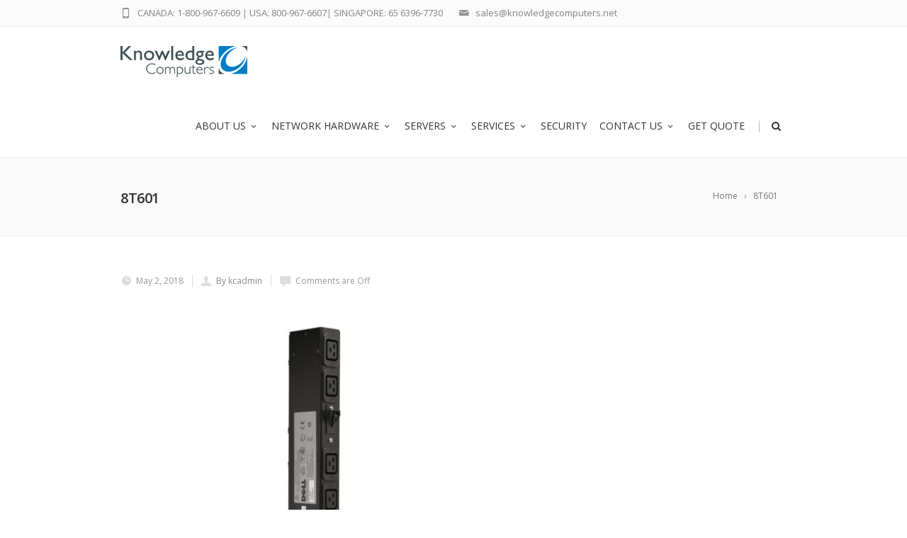

--- FILE ---
content_type: text/html; charset=UTF-8
request_url: https://www.knowledgecomputers.net/?attachment_id=31616
body_size: 15605
content:



<!DOCTYPE html>
<!--[if IE 7]>
<html class="ie ie7" lang="en-US">
<![endif]-->
<!--[if IE 8]>
<html class="ie ie8" lang="en-US">
<![endif]-->
<!--[if !(IE 7) | !(IE 8)  ]><!-->
<html lang="en-US">
<!--<![endif]-->
<head>

	<!-- Basic Page Needs
  ================================================== -->
	<meta charset="UTF-8">

	<!-- Mobile Specific Metas
	================================================== -->
			<meta name="viewport" content="width=device-width, initial-scale=1, maximum-scale=1">
		
	
		

	<meta name='robots' content='index, follow, max-image-preview:large, max-snippet:-1, max-video-preview:-1' />

	<!-- This site is optimized with the Yoast SEO plugin v22.6 - https://yoast.com/wordpress/plugins/seo/ -->
	<title>8T601 - Knowledge Computers</title>
	<link rel="canonical" href="https://www.knowledgecomputers.net/" />
	<meta property="og:locale" content="en_US" />
	<meta property="og:type" content="article" />
	<meta property="og:title" content="8T601 - Knowledge Computers" />
	<meta property="og:url" content="https://www.knowledgecomputers.net/" />
	<meta property="og:site_name" content="Knowledge Computers" />
	<meta property="article:modified_time" content="2018-05-14T03:22:01+00:00" />
	<meta property="og:image" content="https://www.knowledgecomputers.net" />
	<meta property="og:image:width" content="1200" />
	<meta property="og:image:height" content="800" />
	<meta property="og:image:type" content="image/jpeg" />
	<meta name="twitter:card" content="summary_large_image" />
	<script type="application/ld+json" class="yoast-schema-graph">{"@context":"https://schema.org","@graph":[{"@type":"WebPage","@id":"https://www.knowledgecomputers.net/","url":"https://www.knowledgecomputers.net/","name":"8T601 - Knowledge Computers","isPartOf":{"@id":"https://www.knowledgecomputers.net/#website"},"primaryImageOfPage":{"@id":"https://www.knowledgecomputers.net/#primaryimage"},"image":{"@id":"https://www.knowledgecomputers.net/#primaryimage"},"thumbnailUrl":"https://www.knowledgecomputers.net/wp-content/uploads/2018/05/8T601.jpg","datePublished":"2018-05-01T16:22:17+00:00","dateModified":"2018-05-14T03:22:01+00:00","breadcrumb":{"@id":"https://www.knowledgecomputers.net/#breadcrumb"},"inLanguage":"en-US","potentialAction":[{"@type":"ReadAction","target":["https://www.knowledgecomputers.net/"]}]},{"@type":"ImageObject","inLanguage":"en-US","@id":"https://www.knowledgecomputers.net/#primaryimage","url":"https://www.knowledgecomputers.net/wp-content/uploads/2018/05/8T601.jpg","contentUrl":"https://www.knowledgecomputers.net/wp-content/uploads/2018/05/8T601.jpg","width":1200,"height":800},{"@type":"BreadcrumbList","@id":"https://www.knowledgecomputers.net/#breadcrumb","itemListElement":[{"@type":"ListItem","position":1,"name":"Home","item":"https://www.knowledgecomputers.net/"},{"@type":"ListItem","position":2,"name":"Dell 8T601 Cable","item":"https://www.knowledgecomputers.net/product/8t601/"},{"@type":"ListItem","position":3,"name":"8T601"}]},{"@type":"WebSite","@id":"https://www.knowledgecomputers.net/#website","url":"https://www.knowledgecomputers.net/","name":"Knowledge Computers","description":"","publisher":{"@id":"https://www.knowledgecomputers.net/#organization"},"potentialAction":[{"@type":"SearchAction","target":{"@type":"EntryPoint","urlTemplate":"https://www.knowledgecomputers.net/?s={search_term_string}"},"query-input":"required name=search_term_string"}],"inLanguage":"en-US"},{"@type":"Organization","@id":"https://www.knowledgecomputers.net/#organization","name":"Knowledge Computers","url":"https://www.knowledgecomputers.net/","logo":{"@type":"ImageObject","inLanguage":"en-US","@id":"https://www.knowledgecomputers.net/#/schema/logo/image/","url":"https://www.knowledgecomputers.net/wp-content/uploads/2016/05/KC-Logo180x48-2.jpg","contentUrl":"https://www.knowledgecomputers.net/wp-content/uploads/2016/05/KC-Logo180x48-2.jpg","width":180,"height":49,"caption":"Knowledge Computers"},"image":{"@id":"https://www.knowledgecomputers.net/#/schema/logo/image/"}}]}</script>
	<!-- / Yoast SEO plugin. -->


<link rel='dns-prefetch' href='//fonts.googleapis.com' />
<link rel="alternate" type="application/rss+xml" title="Knowledge Computers &raquo; Feed" href="https://www.knowledgecomputers.net/feed/" />
<link rel="alternate" type="application/rss+xml" title="Knowledge Computers &raquo; Comments Feed" href="https://www.knowledgecomputers.net/comments/feed/" />
<script type="text/javascript">
window._wpemojiSettings = {"baseUrl":"https:\/\/s.w.org\/images\/core\/emoji\/14.0.0\/72x72\/","ext":".png","svgUrl":"https:\/\/s.w.org\/images\/core\/emoji\/14.0.0\/svg\/","svgExt":".svg","source":{"concatemoji":"https:\/\/www.knowledgecomputers.net\/wp-includes\/js\/wp-emoji-release.min.js?ver=6.3.7"}};
/*! This file is auto-generated */
!function(i,n){var o,s,e;function c(e){try{var t={supportTests:e,timestamp:(new Date).valueOf()};sessionStorage.setItem(o,JSON.stringify(t))}catch(e){}}function p(e,t,n){e.clearRect(0,0,e.canvas.width,e.canvas.height),e.fillText(t,0,0);var t=new Uint32Array(e.getImageData(0,0,e.canvas.width,e.canvas.height).data),r=(e.clearRect(0,0,e.canvas.width,e.canvas.height),e.fillText(n,0,0),new Uint32Array(e.getImageData(0,0,e.canvas.width,e.canvas.height).data));return t.every(function(e,t){return e===r[t]})}function u(e,t,n){switch(t){case"flag":return n(e,"\ud83c\udff3\ufe0f\u200d\u26a7\ufe0f","\ud83c\udff3\ufe0f\u200b\u26a7\ufe0f")?!1:!n(e,"\ud83c\uddfa\ud83c\uddf3","\ud83c\uddfa\u200b\ud83c\uddf3")&&!n(e,"\ud83c\udff4\udb40\udc67\udb40\udc62\udb40\udc65\udb40\udc6e\udb40\udc67\udb40\udc7f","\ud83c\udff4\u200b\udb40\udc67\u200b\udb40\udc62\u200b\udb40\udc65\u200b\udb40\udc6e\u200b\udb40\udc67\u200b\udb40\udc7f");case"emoji":return!n(e,"\ud83e\udef1\ud83c\udffb\u200d\ud83e\udef2\ud83c\udfff","\ud83e\udef1\ud83c\udffb\u200b\ud83e\udef2\ud83c\udfff")}return!1}function f(e,t,n){var r="undefined"!=typeof WorkerGlobalScope&&self instanceof WorkerGlobalScope?new OffscreenCanvas(300,150):i.createElement("canvas"),a=r.getContext("2d",{willReadFrequently:!0}),o=(a.textBaseline="top",a.font="600 32px Arial",{});return e.forEach(function(e){o[e]=t(a,e,n)}),o}function t(e){var t=i.createElement("script");t.src=e,t.defer=!0,i.head.appendChild(t)}"undefined"!=typeof Promise&&(o="wpEmojiSettingsSupports",s=["flag","emoji"],n.supports={everything:!0,everythingExceptFlag:!0},e=new Promise(function(e){i.addEventListener("DOMContentLoaded",e,{once:!0})}),new Promise(function(t){var n=function(){try{var e=JSON.parse(sessionStorage.getItem(o));if("object"==typeof e&&"number"==typeof e.timestamp&&(new Date).valueOf()<e.timestamp+604800&&"object"==typeof e.supportTests)return e.supportTests}catch(e){}return null}();if(!n){if("undefined"!=typeof Worker&&"undefined"!=typeof OffscreenCanvas&&"undefined"!=typeof URL&&URL.createObjectURL&&"undefined"!=typeof Blob)try{var e="postMessage("+f.toString()+"("+[JSON.stringify(s),u.toString(),p.toString()].join(",")+"));",r=new Blob([e],{type:"text/javascript"}),a=new Worker(URL.createObjectURL(r),{name:"wpTestEmojiSupports"});return void(a.onmessage=function(e){c(n=e.data),a.terminate(),t(n)})}catch(e){}c(n=f(s,u,p))}t(n)}).then(function(e){for(var t in e)n.supports[t]=e[t],n.supports.everything=n.supports.everything&&n.supports[t],"flag"!==t&&(n.supports.everythingExceptFlag=n.supports.everythingExceptFlag&&n.supports[t]);n.supports.everythingExceptFlag=n.supports.everythingExceptFlag&&!n.supports.flag,n.DOMReady=!1,n.readyCallback=function(){n.DOMReady=!0}}).then(function(){return e}).then(function(){var e;n.supports.everything||(n.readyCallback(),(e=n.source||{}).concatemoji?t(e.concatemoji):e.wpemoji&&e.twemoji&&(t(e.twemoji),t(e.wpemoji)))}))}((window,document),window._wpemojiSettings);
</script>
<style type="text/css">
img.wp-smiley,
img.emoji {
	display: inline !important;
	border: none !important;
	box-shadow: none !important;
	height: 1em !important;
	width: 1em !important;
	margin: 0 0.07em !important;
	vertical-align: -0.1em !important;
	background: none !important;
	padding: 0 !important;
}
</style>
	<link rel='stylesheet' id='ot-google-fonts-css' href='//fonts.googleapis.com/css?family=Open+Sans:regular,600' type='text/css' media='all' />
<link rel='stylesheet' id='wp-block-library-css' href='https://www.knowledgecomputers.net/wp-includes/css/dist/block-library/style.min.css?ver=6.3.7' type='text/css' media='all' />
<link rel='stylesheet' id='wc-blocks-vendors-style-css' href='https://www.knowledgecomputers.net/wp-content/plugins/woocommerce/packages/woocommerce-blocks/build/wc-blocks-vendors-style.css?ver=10.9.3' type='text/css' media='all' />
<link rel='stylesheet' id='wc-all-blocks-style-css' href='https://www.knowledgecomputers.net/wp-content/plugins/woocommerce/packages/woocommerce-blocks/build/wc-all-blocks-style.css?ver=10.9.3' type='text/css' media='all' />
<style id='classic-theme-styles-inline-css' type='text/css'>
/*! This file is auto-generated */
.wp-block-button__link{color:#fff;background-color:#32373c;border-radius:9999px;box-shadow:none;text-decoration:none;padding:calc(.667em + 2px) calc(1.333em + 2px);font-size:1.125em}.wp-block-file__button{background:#32373c;color:#fff;text-decoration:none}
</style>
<style id='global-styles-inline-css' type='text/css'>
body{--wp--preset--color--black: #000000;--wp--preset--color--cyan-bluish-gray: #abb8c3;--wp--preset--color--white: #ffffff;--wp--preset--color--pale-pink: #f78da7;--wp--preset--color--vivid-red: #cf2e2e;--wp--preset--color--luminous-vivid-orange: #ff6900;--wp--preset--color--luminous-vivid-amber: #fcb900;--wp--preset--color--light-green-cyan: #7bdcb5;--wp--preset--color--vivid-green-cyan: #00d084;--wp--preset--color--pale-cyan-blue: #8ed1fc;--wp--preset--color--vivid-cyan-blue: #0693e3;--wp--preset--color--vivid-purple: #9b51e0;--wp--preset--gradient--vivid-cyan-blue-to-vivid-purple: linear-gradient(135deg,rgba(6,147,227,1) 0%,rgb(155,81,224) 100%);--wp--preset--gradient--light-green-cyan-to-vivid-green-cyan: linear-gradient(135deg,rgb(122,220,180) 0%,rgb(0,208,130) 100%);--wp--preset--gradient--luminous-vivid-amber-to-luminous-vivid-orange: linear-gradient(135deg,rgba(252,185,0,1) 0%,rgba(255,105,0,1) 100%);--wp--preset--gradient--luminous-vivid-orange-to-vivid-red: linear-gradient(135deg,rgba(255,105,0,1) 0%,rgb(207,46,46) 100%);--wp--preset--gradient--very-light-gray-to-cyan-bluish-gray: linear-gradient(135deg,rgb(238,238,238) 0%,rgb(169,184,195) 100%);--wp--preset--gradient--cool-to-warm-spectrum: linear-gradient(135deg,rgb(74,234,220) 0%,rgb(151,120,209) 20%,rgb(207,42,186) 40%,rgb(238,44,130) 60%,rgb(251,105,98) 80%,rgb(254,248,76) 100%);--wp--preset--gradient--blush-light-purple: linear-gradient(135deg,rgb(255,206,236) 0%,rgb(152,150,240) 100%);--wp--preset--gradient--blush-bordeaux: linear-gradient(135deg,rgb(254,205,165) 0%,rgb(254,45,45) 50%,rgb(107,0,62) 100%);--wp--preset--gradient--luminous-dusk: linear-gradient(135deg,rgb(255,203,112) 0%,rgb(199,81,192) 50%,rgb(65,88,208) 100%);--wp--preset--gradient--pale-ocean: linear-gradient(135deg,rgb(255,245,203) 0%,rgb(182,227,212) 50%,rgb(51,167,181) 100%);--wp--preset--gradient--electric-grass: linear-gradient(135deg,rgb(202,248,128) 0%,rgb(113,206,126) 100%);--wp--preset--gradient--midnight: linear-gradient(135deg,rgb(2,3,129) 0%,rgb(40,116,252) 100%);--wp--preset--font-size--small: 13px;--wp--preset--font-size--medium: 20px;--wp--preset--font-size--large: 36px;--wp--preset--font-size--x-large: 42px;--wp--preset--spacing--20: 0.44rem;--wp--preset--spacing--30: 0.67rem;--wp--preset--spacing--40: 1rem;--wp--preset--spacing--50: 1.5rem;--wp--preset--spacing--60: 2.25rem;--wp--preset--spacing--70: 3.38rem;--wp--preset--spacing--80: 5.06rem;--wp--preset--shadow--natural: 6px 6px 9px rgba(0, 0, 0, 0.2);--wp--preset--shadow--deep: 12px 12px 50px rgba(0, 0, 0, 0.4);--wp--preset--shadow--sharp: 6px 6px 0px rgba(0, 0, 0, 0.2);--wp--preset--shadow--outlined: 6px 6px 0px -3px rgba(255, 255, 255, 1), 6px 6px rgba(0, 0, 0, 1);--wp--preset--shadow--crisp: 6px 6px 0px rgba(0, 0, 0, 1);}:where(.is-layout-flex){gap: 0.5em;}:where(.is-layout-grid){gap: 0.5em;}body .is-layout-flow > .alignleft{float: left;margin-inline-start: 0;margin-inline-end: 2em;}body .is-layout-flow > .alignright{float: right;margin-inline-start: 2em;margin-inline-end: 0;}body .is-layout-flow > .aligncenter{margin-left: auto !important;margin-right: auto !important;}body .is-layout-constrained > .alignleft{float: left;margin-inline-start: 0;margin-inline-end: 2em;}body .is-layout-constrained > .alignright{float: right;margin-inline-start: 2em;margin-inline-end: 0;}body .is-layout-constrained > .aligncenter{margin-left: auto !important;margin-right: auto !important;}body .is-layout-constrained > :where(:not(.alignleft):not(.alignright):not(.alignfull)){max-width: var(--wp--style--global--content-size);margin-left: auto !important;margin-right: auto !important;}body .is-layout-constrained > .alignwide{max-width: var(--wp--style--global--wide-size);}body .is-layout-flex{display: flex;}body .is-layout-flex{flex-wrap: wrap;align-items: center;}body .is-layout-flex > *{margin: 0;}body .is-layout-grid{display: grid;}body .is-layout-grid > *{margin: 0;}:where(.wp-block-columns.is-layout-flex){gap: 2em;}:where(.wp-block-columns.is-layout-grid){gap: 2em;}:where(.wp-block-post-template.is-layout-flex){gap: 1.25em;}:where(.wp-block-post-template.is-layout-grid){gap: 1.25em;}.has-black-color{color: var(--wp--preset--color--black) !important;}.has-cyan-bluish-gray-color{color: var(--wp--preset--color--cyan-bluish-gray) !important;}.has-white-color{color: var(--wp--preset--color--white) !important;}.has-pale-pink-color{color: var(--wp--preset--color--pale-pink) !important;}.has-vivid-red-color{color: var(--wp--preset--color--vivid-red) !important;}.has-luminous-vivid-orange-color{color: var(--wp--preset--color--luminous-vivid-orange) !important;}.has-luminous-vivid-amber-color{color: var(--wp--preset--color--luminous-vivid-amber) !important;}.has-light-green-cyan-color{color: var(--wp--preset--color--light-green-cyan) !important;}.has-vivid-green-cyan-color{color: var(--wp--preset--color--vivid-green-cyan) !important;}.has-pale-cyan-blue-color{color: var(--wp--preset--color--pale-cyan-blue) !important;}.has-vivid-cyan-blue-color{color: var(--wp--preset--color--vivid-cyan-blue) !important;}.has-vivid-purple-color{color: var(--wp--preset--color--vivid-purple) !important;}.has-black-background-color{background-color: var(--wp--preset--color--black) !important;}.has-cyan-bluish-gray-background-color{background-color: var(--wp--preset--color--cyan-bluish-gray) !important;}.has-white-background-color{background-color: var(--wp--preset--color--white) !important;}.has-pale-pink-background-color{background-color: var(--wp--preset--color--pale-pink) !important;}.has-vivid-red-background-color{background-color: var(--wp--preset--color--vivid-red) !important;}.has-luminous-vivid-orange-background-color{background-color: var(--wp--preset--color--luminous-vivid-orange) !important;}.has-luminous-vivid-amber-background-color{background-color: var(--wp--preset--color--luminous-vivid-amber) !important;}.has-light-green-cyan-background-color{background-color: var(--wp--preset--color--light-green-cyan) !important;}.has-vivid-green-cyan-background-color{background-color: var(--wp--preset--color--vivid-green-cyan) !important;}.has-pale-cyan-blue-background-color{background-color: var(--wp--preset--color--pale-cyan-blue) !important;}.has-vivid-cyan-blue-background-color{background-color: var(--wp--preset--color--vivid-cyan-blue) !important;}.has-vivid-purple-background-color{background-color: var(--wp--preset--color--vivid-purple) !important;}.has-black-border-color{border-color: var(--wp--preset--color--black) !important;}.has-cyan-bluish-gray-border-color{border-color: var(--wp--preset--color--cyan-bluish-gray) !important;}.has-white-border-color{border-color: var(--wp--preset--color--white) !important;}.has-pale-pink-border-color{border-color: var(--wp--preset--color--pale-pink) !important;}.has-vivid-red-border-color{border-color: var(--wp--preset--color--vivid-red) !important;}.has-luminous-vivid-orange-border-color{border-color: var(--wp--preset--color--luminous-vivid-orange) !important;}.has-luminous-vivid-amber-border-color{border-color: var(--wp--preset--color--luminous-vivid-amber) !important;}.has-light-green-cyan-border-color{border-color: var(--wp--preset--color--light-green-cyan) !important;}.has-vivid-green-cyan-border-color{border-color: var(--wp--preset--color--vivid-green-cyan) !important;}.has-pale-cyan-blue-border-color{border-color: var(--wp--preset--color--pale-cyan-blue) !important;}.has-vivid-cyan-blue-border-color{border-color: var(--wp--preset--color--vivid-cyan-blue) !important;}.has-vivid-purple-border-color{border-color: var(--wp--preset--color--vivid-purple) !important;}.has-vivid-cyan-blue-to-vivid-purple-gradient-background{background: var(--wp--preset--gradient--vivid-cyan-blue-to-vivid-purple) !important;}.has-light-green-cyan-to-vivid-green-cyan-gradient-background{background: var(--wp--preset--gradient--light-green-cyan-to-vivid-green-cyan) !important;}.has-luminous-vivid-amber-to-luminous-vivid-orange-gradient-background{background: var(--wp--preset--gradient--luminous-vivid-amber-to-luminous-vivid-orange) !important;}.has-luminous-vivid-orange-to-vivid-red-gradient-background{background: var(--wp--preset--gradient--luminous-vivid-orange-to-vivid-red) !important;}.has-very-light-gray-to-cyan-bluish-gray-gradient-background{background: var(--wp--preset--gradient--very-light-gray-to-cyan-bluish-gray) !important;}.has-cool-to-warm-spectrum-gradient-background{background: var(--wp--preset--gradient--cool-to-warm-spectrum) !important;}.has-blush-light-purple-gradient-background{background: var(--wp--preset--gradient--blush-light-purple) !important;}.has-blush-bordeaux-gradient-background{background: var(--wp--preset--gradient--blush-bordeaux) !important;}.has-luminous-dusk-gradient-background{background: var(--wp--preset--gradient--luminous-dusk) !important;}.has-pale-ocean-gradient-background{background: var(--wp--preset--gradient--pale-ocean) !important;}.has-electric-grass-gradient-background{background: var(--wp--preset--gradient--electric-grass) !important;}.has-midnight-gradient-background{background: var(--wp--preset--gradient--midnight) !important;}.has-small-font-size{font-size: var(--wp--preset--font-size--small) !important;}.has-medium-font-size{font-size: var(--wp--preset--font-size--medium) !important;}.has-large-font-size{font-size: var(--wp--preset--font-size--large) !important;}.has-x-large-font-size{font-size: var(--wp--preset--font-size--x-large) !important;}
.wp-block-navigation a:where(:not(.wp-element-button)){color: inherit;}
:where(.wp-block-post-template.is-layout-flex){gap: 1.25em;}:where(.wp-block-post-template.is-layout-grid){gap: 1.25em;}
:where(.wp-block-columns.is-layout-flex){gap: 2em;}:where(.wp-block-columns.is-layout-grid){gap: 2em;}
.wp-block-pullquote{font-size: 1.5em;line-height: 1.6;}
</style>
<link rel='stylesheet' id='contact-form-7-css' href='https://www.knowledgecomputers.net/wp-content/plugins/contact-form-7/includes/css/styles.css?ver=5.9.8' type='text/css' media='all' />
<link rel='stylesheet' id='cf7msm_styles-css' href='https://www.knowledgecomputers.net/wp-content/plugins/contact-form-7-multi-step-module/resources/cf7msm.css?ver=4.5' type='text/css' media='all' />
<link rel='stylesheet' id='woocommerce-layout-css' href='https://www.knowledgecomputers.net/wp-content/plugins/woocommerce/assets/css/woocommerce-layout.css?ver=8.1.3' type='text/css' media='all' />
<link rel='stylesheet' id='woocommerce-smallscreen-css' href='https://www.knowledgecomputers.net/wp-content/plugins/woocommerce/assets/css/woocommerce-smallscreen.css?ver=8.1.3' type='text/css' media='only screen and (max-width: 768px)' />
<link rel='stylesheet' id='woocommerce-general-css' href='https://www.knowledgecomputers.net/wp-content/plugins/woocommerce/assets/css/woocommerce.css?ver=8.1.3' type='text/css' media='all' />
<style id='woocommerce-inline-inline-css' type='text/css'>
.woocommerce form .form-row .required { visibility: visible; }
</style>
<style id='dominant-color-styles-inline-css' type='text/css'>
img[data-dominant-color]:not(.has-transparency) { background-color: var(--dominant-color); }
</style>
<link rel='stylesheet' id='yith_ywraq_frontend-css' href='https://www.knowledgecomputers.net/wp-content/plugins/yith-woocommerce-request-a-quote/assets/css/frontend.css?ver=2.34.0' type='text/css' media='all' />
<style id='yith_ywraq_frontend-inline-css' type='text/css'>
.woocommerce .add-request-quote-button.button, .woocommerce .add-request-quote-button-addons.button, .yith-wceop-ywraq-button-wrapper .add-request-quote-button.button, .yith-wceop-ywraq-button-wrapper .add-request-quote-button-addons.button{
    background-color: #0066b4!important;
    color: #ffffff!important;
}
.woocommerce .add-request-quote-button.button:hover,  .woocommerce .add-request-quote-button-addons.button:hover,.yith-wceop-ywraq-button-wrapper .add-request-quote-button.button:hover,  .yith-wceop-ywraq-button-wrapper .add-request-quote-button-addons.button:hover{
    background-color: #044a80!important;
    color: #ffffff!important;
}


</style>
<link rel='stylesheet' id='boc-grid-css' href='https://www.knowledgecomputers.net/wp-content/themes/fortuna/stylesheets/grid.css?ver=6.3.7' type='text/css' media='all' />
<link rel='stylesheet' id='boc-icon-css' href='https://www.knowledgecomputers.net/wp-content/themes/fortuna/stylesheets/icons.css?ver=6.3.7' type='text/css' media='all' />
<link rel='stylesheet' id='boc-woo-styles-css' href='https://www.knowledgecomputers.net/wp-content/themes/fortuna/stylesheets/woocommerce.css?ver=6.3.7' type='text/css' media='all' />
<link rel='stylesheet' id='js_composer_front-css' href='https://www.knowledgecomputers.net/wp-content/plugins/js_composer/assets/css/js_composer.min.css?ver=7.1' type='text/css' media='all' />
<link rel='stylesheet' id='boc-main-styles-css' href='https://www.knowledgecomputers.net/wp-content/themes/fortuna/style.css?ver=6.3.7' type='text/css' media='all' />
<link rel='stylesheet' id='boc-animation-styles-css' href='https://www.knowledgecomputers.net/wp-content/themes/fortuna/stylesheets/animations.css?ver=6.3.7' type='text/css' media='all' />
<style id='boc-animation-styles-inline-css' type='text/css'>

				#menu > ul > li > a {
					font-family: 'Open Sans', Montserrat, Arial, Helvetica, sans-serif;
				}

				#menu > ul > li ul > li > a {
					font-family: 'Open Sans', Montserrat, Arial, Helvetica, sans-serif;
				}

				h1, h2, h3, h4, h5, h6, .title, .heading_font, .counter-digit, .htabs a, .woocommerce-page div.product .woocommerce-tabs ul.tabs li {
					font-family: 'Open Sans', Montserrat, Arial, Helvetica, sans-serif;
				}

				h1, h2, h3, h4, h5, h6, .title, .heading_font, .counter-digit, .htabs a, .woocommerce-page div.product .woocommerce-tabs ul.tabs li {
					font-weight: bold;
				}

				body, .body_font, .body_font h1, .body_font h2, .body_font h3, .body_font h4, .body_font h5 {
					font-family: 'Open Sans', Arial, Helvetica, sans-serif;
				}

				.button, a.button, button, input[type='submit'], input[type='reset'], input[type='button'] {
					font-family: 'Open Sans', Arial, Helvetica, sans-serif;
				}

				.button, a.button, button, input[type='submit'], input[type='reset'], input[type='button'] {
					text-transform: uppercase;
				}

				.main_menu_underline_effect #menu > ul > li > a:after{ background-color: #08ada7; }

			#footer {
				position: relative;
			}


#header #subheader .header_contacts .header_contact_item a {
	 color: #4f4f4f; 
}

#rev_slider_8_1_forcefullwidth, #rev_slider_8_1_wrapper {max-height:52vh !important;}

.vc_custom_1471593913472 {margin-top:0px !important;}

.post_content {margin-top: -3px !important;}

@media only screen and (max-width: 480px) {
.container {
    width: 90% !important;
}
    .vc_custom_1477531479101 {background-size: cover;
    margin: 35px 0 !important;
}

.hidemob {display:none;}

}

.post-36852 .product-subtotal {
    display: none !important;
}

.post-36852 img.attachment-woocommerce_thumbnail.size-woocommerce_thumbnail.wp-post-image {
    width: 100px;
}


</style>
<link rel='stylesheet' id='boc-responsive-style-css' href='https://www.knowledgecomputers.net/wp-content/themes/fortuna/stylesheets/grid_responsive.css?ver=6.3.7' type='text/css' media='all' />
<link rel='stylesheet' id='boc-fonts-css' href='//fonts.googleapis.com/css?family=Lato%3A300%2C400%2C700%2C400italic%7CMontserrat%3A400%2C500%2C600%2C700&#038;ver=1.0.0' type='text/css' media='all' />
<script type='text/javascript' src='https://www.knowledgecomputers.net/wp-includes/js/jquery/jquery.min.js?ver=3.7.0' id='jquery-core-js'></script>
<script type='text/javascript' src='https://www.knowledgecomputers.net/wp-includes/js/jquery/jquery-migrate.min.js?ver=3.4.1' id='jquery-migrate-js'></script>
<script type='text/javascript' src='https://www.knowledgecomputers.net/wp-content/plugins/woocommerce/assets/js/jquery-blockui/jquery.blockUI.min.js?ver=2.7.0-wc.8.1.3' id='jquery-blockui-js'></script>
<script type='text/javascript' id='wc-add-to-cart-js-extra'>
/* <![CDATA[ */
var wc_add_to_cart_params = {"ajax_url":"\/wp-admin\/admin-ajax.php","wc_ajax_url":"\/?wc-ajax=%%endpoint%%","i18n_view_cart":"View cart","cart_url":"https:\/\/www.knowledgecomputers.net\/cart\/","is_cart":"","cart_redirect_after_add":"yes"};
/* ]]> */
</script>
<script type='text/javascript' src='https://www.knowledgecomputers.net/wp-content/plugins/woocommerce/assets/js/frontend/add-to-cart.min.js?ver=8.1.3' id='wc-add-to-cart-js'></script>
<script type='text/javascript' src='https://www.knowledgecomputers.net/wp-content/plugins/js_composer/assets/js/vendors/woocommerce-add-to-cart.js?ver=7.1' id='vc_woocommerce-add-to-cart-js-js'></script>
<script type='text/javascript' src='https://www.knowledgecomputers.net/wp-content/themes/fortuna/js/libs.js?ver=6.3.7' id='fortuna.lib-js'></script>
<script type='text/javascript' id='fortuna.common-js-extra'>
/* <![CDATA[ */
var bocJSParams = {"boc_is_mobile_device":"","boc_theme_url":"https:\/\/www.knowledgecomputers.net\/wp-content\/themes\/fortuna","boc_woo_lightbox_enabled":"1","header_height":"92","sticky_header":"1","submenu_arrow_effect":"1","mm_bordered_columns":"1","transparent_header":"0","fixed_footer":"0","boc_submenu_animation_effect":"sub_fade_in"};
/* ]]> */
</script>
<script type='text/javascript' src='https://www.knowledgecomputers.net/wp-content/themes/fortuna/js/common.js?ver=6.3.7' id='fortuna.common-js'></script>
<script></script><link rel="https://api.w.org/" href="https://www.knowledgecomputers.net/wp-json/" /><link rel="alternate" type="application/json" href="https://www.knowledgecomputers.net/wp-json/wp/v2/media/31616" /><link rel="EditURI" type="application/rsd+xml" title="RSD" href="https://www.knowledgecomputers.net/xmlrpc.php?rsd" />
<meta name="generator" content="WordPress 6.3.7" />
<meta name="generator" content="WooCommerce 8.1.3" />
<link rel='shortlink' href='https://www.knowledgecomputers.net/?p=31616' />
<link rel="alternate" type="application/json+oembed" href="https://www.knowledgecomputers.net/wp-json/oembed/1.0/embed?url=https%3A%2F%2Fwww.knowledgecomputers.net%2F%3Fattachment_id%3D31616" />
<link rel="alternate" type="text/xml+oembed" href="https://www.knowledgecomputers.net/wp-json/oembed/1.0/embed?url=https%3A%2F%2Fwww.knowledgecomputers.net%2F%3Fattachment_id%3D31616&#038;format=xml" />
<!-- Global site tag (gtag.js) - Google Analytics -->
<script async src="https://www.googletagmanager.com/gtag/js?id=G-LJPX98Q8FY"></script>

<script>
  window.dataLayer = window.dataLayer || [];
  function gtag(){dataLayer.push(arguments);}
  gtag('js', new Date());
  gtag('config', 'G-LJPX98Q8FY');
  gtag('config', 'UA-105750607-1');
  gtag('config', 'AW-1020121431');

  function gtag_report_conversion(url) {
    var callback = function () {
      if (typeof(url) != 'undefined') {
        window.location = url;
      }
    };
    gtag('event', 'conversion', {
        'send_to': 'AW-1020121431/pnFKCIXZkJ0BENeit-YD',
        'event_callback': callback
    });
    return false;
  }

</script>

<meta name="generator" content="Performance Lab 2.9.0; modules: images/dominant-color-images, images/webp-support, images/webp-uploads; plugins: ">
<script type="text/javascript">
(function(url){
	if(/(?:Chrome\/26\.0\.1410\.63 Safari\/537\.31|WordfenceTestMonBot)/.test(navigator.userAgent)){ return; }
	var addEvent = function(evt, handler) {
		if (window.addEventListener) {
			document.addEventListener(evt, handler, false);
		} else if (window.attachEvent) {
			document.attachEvent('on' + evt, handler);
		}
	};
	var removeEvent = function(evt, handler) {
		if (window.removeEventListener) {
			document.removeEventListener(evt, handler, false);
		} else if (window.detachEvent) {
			document.detachEvent('on' + evt, handler);
		}
	};
	var evts = 'contextmenu dblclick drag dragend dragenter dragleave dragover dragstart drop keydown keypress keyup mousedown mousemove mouseout mouseover mouseup mousewheel scroll'.split(' ');
	var logHuman = function() {
		if (window.wfLogHumanRan) { return; }
		window.wfLogHumanRan = true;
		var wfscr = document.createElement('script');
		wfscr.type = 'text/javascript';
		wfscr.async = true;
		wfscr.src = url + '&r=' + Math.random();
		(document.getElementsByTagName('head')[0]||document.getElementsByTagName('body')[0]).appendChild(wfscr);
		for (var i = 0; i < evts.length; i++) {
			removeEvent(evts[i], logHuman);
		}
	};
	for (var i = 0; i < evts.length; i++) {
		addEvent(evts[i], logHuman);
	}
})('//www.knowledgecomputers.net/?wordfence_lh=1&hid=9B1ACD1632C49E135C061A0672A79757');
</script>	<noscript><style>.woocommerce-product-gallery{ opacity: 1 !important; }</style></noscript>
	<style type="text/css">.recentcomments a{display:inline !important;padding:0 !important;margin:0 !important;}</style><meta name="generator" content="Powered by WPBakery Page Builder - drag and drop page builder for WordPress."/>
<noscript><style>.lazyload[data-src]{display:none !important;}</style></noscript><style>.lazyload{background-image:none !important;}.lazyload:before{background-image:none !important;}</style><meta name="generator" content="Powered by Slider Revolution 6.6.16 - responsive, Mobile-Friendly Slider Plugin for WordPress with comfortable drag and drop interface." />
<!-- Retina Logo --> <script type="text/javascript"> jQuery(function($){ if (window.devicePixelRatio >= 2) { $("#transparent_logo > img").attr("src", "/wp-content/uploads/2016/05/KC-Logo360x97.jpg"); } }); </script><link rel="icon" href="https://www.knowledgecomputers.net/wp-content/uploads/2023/06/icon.png" sizes="32x32" />
<link rel="icon" href="https://www.knowledgecomputers.net/wp-content/uploads/2023/06/icon.png" sizes="192x192" />
<link rel="apple-touch-icon" href="https://www.knowledgecomputers.net/wp-content/uploads/2023/06/icon.png" />
<meta name="msapplication-TileImage" content="https://www.knowledgecomputers.net/wp-content/uploads/2023/06/icon.png" />
<script>function setREVStartSize(e){
			//window.requestAnimationFrame(function() {
				window.RSIW = window.RSIW===undefined ? window.innerWidth : window.RSIW;
				window.RSIH = window.RSIH===undefined ? window.innerHeight : window.RSIH;
				try {
					var pw = document.getElementById(e.c).parentNode.offsetWidth,
						newh;
					pw = pw===0 || isNaN(pw) || (e.l=="fullwidth" || e.layout=="fullwidth") ? window.RSIW : pw;
					e.tabw = e.tabw===undefined ? 0 : parseInt(e.tabw);
					e.thumbw = e.thumbw===undefined ? 0 : parseInt(e.thumbw);
					e.tabh = e.tabh===undefined ? 0 : parseInt(e.tabh);
					e.thumbh = e.thumbh===undefined ? 0 : parseInt(e.thumbh);
					e.tabhide = e.tabhide===undefined ? 0 : parseInt(e.tabhide);
					e.thumbhide = e.thumbhide===undefined ? 0 : parseInt(e.thumbhide);
					e.mh = e.mh===undefined || e.mh=="" || e.mh==="auto" ? 0 : parseInt(e.mh,0);
					if(e.layout==="fullscreen" || e.l==="fullscreen")
						newh = Math.max(e.mh,window.RSIH);
					else{
						e.gw = Array.isArray(e.gw) ? e.gw : [e.gw];
						for (var i in e.rl) if (e.gw[i]===undefined || e.gw[i]===0) e.gw[i] = e.gw[i-1];
						e.gh = e.el===undefined || e.el==="" || (Array.isArray(e.el) && e.el.length==0)? e.gh : e.el;
						e.gh = Array.isArray(e.gh) ? e.gh : [e.gh];
						for (var i in e.rl) if (e.gh[i]===undefined || e.gh[i]===0) e.gh[i] = e.gh[i-1];
											
						var nl = new Array(e.rl.length),
							ix = 0,
							sl;
						e.tabw = e.tabhide>=pw ? 0 : e.tabw;
						e.thumbw = e.thumbhide>=pw ? 0 : e.thumbw;
						e.tabh = e.tabhide>=pw ? 0 : e.tabh;
						e.thumbh = e.thumbhide>=pw ? 0 : e.thumbh;
						for (var i in e.rl) nl[i] = e.rl[i]<window.RSIW ? 0 : e.rl[i];
						sl = nl[0];
						for (var i in nl) if (sl>nl[i] && nl[i]>0) { sl = nl[i]; ix=i;}
						var m = pw>(e.gw[ix]+e.tabw+e.thumbw) ? 1 : (pw-(e.tabw+e.thumbw)) / (e.gw[ix]);
						newh =  (e.gh[ix] * m) + (e.tabh + e.thumbh);
					}
					var el = document.getElementById(e.c);
					if (el!==null && el) el.style.height = newh+"px";
					el = document.getElementById(e.c+"_wrapper");
					if (el!==null && el) {
						el.style.height = newh+"px";
						el.style.display = "block";
					}
				} catch(e){
					console.log("Failure at Presize of Slider:" + e)
				}
			//});
		  };</script>
		<style type="text/css" id="wp-custom-css">
			.yith_ywraq_add_item_browse-list a{
	text-decoration: underline;
}		</style>
		<noscript><style> .wpb_animate_when_almost_visible { opacity: 1; }</style></noscript>	
	
</head>

<body class="attachment attachment-template-default single single-attachment postid-31616 attachmentid-31616 attachment-jpeg theme-fortuna woocommerce-no-js wpb-js-composer js-comp-ver-7.1 vc_responsive currency-usd">
	
	

	
	
  <!-- Page Wrapper::START -->
  <div id="wrapper" class=" page_title_bgr responsive ">
  
	<!-- Header::START -->
		
	<header id= "header" 
			class= "has_subheader 
										sticky_header					">
		
		
				<!-- SubHeader -->
		<div class="full_header">
			<div id="subheader" class="container">	
				<div class="section">
						
								
						<div class="header_contacts ">
															<div class="header_contact_item"><span class="icon icon-mail2"></span> <a href="mailto:sales@knowledgecomputers.net" style="color: #4f4f4f">sales@knowledgecomputers.net</a></div>
								
															<div class="header_contact_item"><span class="icon icon-mobile3"></span> <a id="can_tel" href="tel:1-800-967-6609">CANADA: 1-800-967-6609</a> | <a id="us_tel" href="tel:1-800-967-6607">USA: 800-967-6607</a>| <a id="sg_tel" href="tel:65 6396-7730">SINGAPORE: 65 6396-7730</a></div>
													</div>
						
										
					
					
				</div>	
			</div>	
		</div>
				
		
		<div class="rel_pos">
		
			<div class="container">
			
				<div class="section rel_pos ">
			
											
					<div id="logo">
											<div class='logo_img '>
								<a href="https://www.knowledgecomputers.net/" title="Knowledge Computers" rel="home">
									<img src="[data-uri]" alt="Knowledge Computers" data-src="/wp-content/uploads/2016/05/logo-1.png" decoding="async" class="lazyload" data-eio-rwidth="180" data-eio-rheight="54" /><noscript><img src="/wp-content/uploads/2016/05/logo-1.png" alt="Knowledge Computers" data-eio="l" /></noscript>
																	</a>
							</div>
								
					</div>

					<div id="mobile_menu_toggler">
					  <div id="m_nav_menu" class="m_nav">
						<div class="m_nav_ham button_closed" id="m_ham_1"></div>
						<div class="m_nav_ham button_closed" id="m_ham_2"></div>
						<div class="m_nav_ham button_closed" id="m_ham_3"></div>
					  </div>
					</div>

				
					<div class="custom_menu_4 main_menu_underline_effect">	
					<div id="menu" class="menu-kcmenu-container"><ul><li id="menu-item-24107" class="menu-item menu-item-type-post_type menu-item-object-page menu-item-has-children menu-item-24107"><a href="https://www.knowledgecomputers.net/about-us/">About us<span></span></a>
<ul class="sub-menu">
	<li id="menu-item-24105" class="menu-item menu-item-type-post_type menu-item-object-page menu-item-24105"><a href="https://www.knowledgecomputers.net/company-profile/">Company Profile</a></li>
	<li id="menu-item-24106" class="menu-item menu-item-type-post_type menu-item-object-page menu-item-24106"><a href="https://www.knowledgecomputers.net/why-choose-us/">Why Choose Us</a></li>
	<li id="menu-item-24104" class="menu-item menu-item-type-post_type menu-item-object-page menu-item-24104"><a href="https://www.knowledgecomputers.net/management-profile/">Management Profile</a></li>
</ul>
</li>
<li id="menu-item-24130" class="menu-item menu-item-type-post_type menu-item-object-page menu-item-has-children menu-item-24130"><a href="https://www.knowledgecomputers.net/hardware/">Network Hardware<span></span></a>
<ul class="sub-menu">
	<li id="menu-item-24139" class="menu-item menu-item-type-post_type menu-item-object-page menu-item-has-children menu-item-24139"><a href="https://www.knowledgecomputers.net/hardware/cisco/">Cisco Equipment<span></span></a>
	<ul class="sub-menu">
		<li id="menu-item-27949" class="menu-item menu-item-type-post_type menu-item-object-page menu-item-27949"><a href="https://www.knowledgecomputers.net/hardware/cisco/routers/">Routers</a></li>
		<li id="menu-item-27951" class="menu-item menu-item-type-post_type menu-item-object-page menu-item-27951"><a href="https://www.knowledgecomputers.net/hardware/cisco/switches/">Switches</a></li>
		<li id="menu-item-27959" class="menu-item menu-item-type-post_type menu-item-object-page menu-item-27959"><a href="https://www.knowledgecomputers.net/hardware/cisco/wireless/">Cisco Wireless</a></li>
		<li id="menu-item-27960" class="menu-item menu-item-type-post_type menu-item-object-page menu-item-27960"><a href="https://www.knowledgecomputers.net/hardware/cisco/security/">Cisco Security</a></li>
		<li id="menu-item-29674" class="menu-item menu-item-type-post_type menu-item-object-page menu-item-29674"><a href="https://www.knowledgecomputers.net/hardware/cisco/rack-mount-kits/">Cisco Rack Mount Kits</a></li>
	</ul>
</li>
	<li id="menu-item-24240" class="menu-item menu-item-type-post_type menu-item-object-page menu-item-has-children menu-item-24240"><a href="https://www.knowledgecomputers.net/hardware/juniper/">Juniper<span></span></a>
	<ul class="sub-menu">
		<li id="menu-item-28573" class="menu-item menu-item-type-post_type menu-item-object-page menu-item-28573"><a href="https://www.knowledgecomputers.net/hardware/juniper/routers/">Routers</a></li>
		<li id="menu-item-28572" class="menu-item menu-item-type-post_type menu-item-object-page menu-item-28572"><a href="https://www.knowledgecomputers.net/hardware/juniper/security/">Security</a></li>
	</ul>
</li>
	<li id="menu-item-24239" class="menu-item menu-item-type-post_type menu-item-object-page menu-item-has-children menu-item-24239"><a href="https://www.knowledgecomputers.net/hardware/fortinet/">Fortinet Network<span></span></a>
	<ul class="sub-menu">
		<li id="menu-item-27971" class="menu-item menu-item-type-post_type menu-item-object-page menu-item-27971"><a href="https://www.knowledgecomputers.net/hardware/fortinet/fortimanager/">FortiManager</a></li>
		<li id="menu-item-27968" class="menu-item menu-item-type-post_type menu-item-object-page menu-item-27968"><a href="https://www.knowledgecomputers.net/hardware/fortinet/fortibridge/">FortiBridge</a></li>
		<li id="menu-item-27970" class="menu-item menu-item-type-post_type menu-item-object-page menu-item-27970"><a href="https://www.knowledgecomputers.net/hardware/fortinet/fortianalyzer/">FortiAnalyzer</a></li>
		<li id="menu-item-27967" class="menu-item menu-item-type-post_type menu-item-object-page menu-item-27967"><a href="https://www.knowledgecomputers.net/hardware/fortinet/fortimail/">FortiMail</a></li>
		<li id="menu-item-27972" class="menu-item menu-item-type-post_type menu-item-object-page menu-item-27972"><a href="https://www.knowledgecomputers.net/hardware/fortinet/fortigate/">Fortigate</a></li>
		<li id="menu-item-27966" class="menu-item menu-item-type-post_type menu-item-object-page menu-item-27966"><a href="https://www.knowledgecomputers.net/hardware/fortinet/fortireporter/">FortiReporter</a></li>
		<li id="menu-item-27965" class="menu-item menu-item-type-post_type menu-item-object-page menu-item-27965"><a href="https://www.knowledgecomputers.net/hardware/fortinet/forticlient/">FortiClient</a></li>
		<li id="menu-item-27964" class="menu-item menu-item-type-post_type menu-item-object-page menu-item-27964"><a href="https://www.knowledgecomputers.net/hardware/fortinet/5140-fortinet/">Fortinet 5140</a></li>
		<li id="menu-item-27963" class="menu-item menu-item-type-post_type menu-item-object-page menu-item-27963"><a href="https://www.knowledgecomputers.net/hardware/fortinet/fortinet-vdom/">Fortinet VDOM</a></li>
		<li id="menu-item-27969" class="menu-item menu-item-type-post_type menu-item-object-page menu-item-27969"><a href="https://www.knowledgecomputers.net/hardware/fortinet/accessories/">Accessories</a></li>
	</ul>
</li>
	<li id="menu-item-24233" class="menu-item menu-item-type-post_type menu-item-object-page menu-item-has-children menu-item-24233"><a href="https://www.knowledgecomputers.net/hardware/hp-procurve-switches/">HP Network<span></span></a>
	<ul class="sub-menu">
		<li id="menu-item-30407" class="label-hot menu-item menu-item-type-custom menu-item-object-custom menu-item-30407"><a href="https://www.knowledgecomputers.net/hardware/hp-procurve-switches/procurve-switches">Procurve Switches</a></li>
		<li id="menu-item-28594" class="menu-item menu-item-type-post_type menu-item-object-page menu-item-28594"><a href="https://www.knowledgecomputers.net/hardware/hp-procurve-switches/edge-lan/">Edge LAN</a></li>
		<li id="menu-item-28593" class="menu-item menu-item-type-post_type menu-item-object-page menu-item-28593"><a href="https://www.knowledgecomputers.net/hardware/hp-procurve-switches/edge-wan/">Edge WAN</a></li>
		<li id="menu-item-28592" class="menu-item menu-item-type-post_type menu-item-object-page menu-item-28592"><a href="https://www.knowledgecomputers.net/hardware/hp-procurve-switches/7000dl-series/">7000dl Series</a></li>
	</ul>
</li>
	<li id="menu-item-30538" class="menu-item menu-item-type-post_type menu-item-object-page menu-item-has-children menu-item-30538"><a href="https://www.knowledgecomputers.net/hardware/dell-networking/">Dell Networking<span></span></a>
	<ul class="sub-menu">
		<li id="menu-item-30539" class="menu-item menu-item-type-post_type menu-item-object-page menu-item-30539"><a href="https://www.knowledgecomputers.net/hardware/dell-networking/dell-x-series-switches/">Dell X-Series Switches</a></li>
	</ul>
</li>
	<li id="menu-item-36866" class="menu-item menu-item-type-post_type menu-item-object-page menu-item-has-children menu-item-36866"><a href="https://www.knowledgecomputers.net/ip-phones/">IP Telephony<span></span></a>
	<ul class="sub-menu">
		<li id="menu-item-27988" class="menu-item menu-item-type-post_type menu-item-object-page menu-item-27988"><a href="https://www.knowledgecomputers.net/hardware/cisco/ip-phones/">Cisco IP Phones</a></li>
		<li id="menu-item-24235" class="menu-item menu-item-type-post_type menu-item-object-page menu-item-has-children menu-item-24235"><a href="https://www.knowledgecomputers.net/hardware/avaya/">Avaya<span></span></a>
		<ul class="sub-menu">
			<li id="menu-item-28421" class="menu-item menu-item-type-post_type menu-item-object-page menu-item-28421"><a href="https://www.knowledgecomputers.net/hardware/avaya/ip-office/">Avaya IP Office</a></li>
			<li id="menu-item-28431" class="menu-item menu-item-type-post_type menu-item-object-page menu-item-28431"><a href="https://www.knowledgecomputers.net/hardware/avaya/one-x/">Avaya One-X</a></li>
			<li id="menu-item-28430" class="menu-item menu-item-type-post_type menu-item-object-page menu-item-28430"><a href="https://www.knowledgecomputers.net/hardware/avaya/definity/">Avaya Communication Manager</a></li>
		</ul>
</li>
		<li id="menu-item-24234" class="menu-item menu-item-type-post_type menu-item-object-page menu-item-has-children menu-item-24234"><a href="https://www.knowledgecomputers.net/hardware/jabra-headsets/">Jabra Headsets<span></span></a>
		<ul class="sub-menu">
			<li id="menu-item-28563" class="menu-item menu-item-type-post_type menu-item-object-page menu-item-28563"><a href="https://www.knowledgecomputers.net/hardware/jabra-headsets/wireless/">Jabra Wireless Headsets</a></li>
			<li id="menu-item-28562" class="menu-item menu-item-type-post_type menu-item-object-page menu-item-28562"><a href="https://www.knowledgecomputers.net/hardware/jabra-headsets/wired/">Jabra Wired Headsets</a></li>
			<li id="menu-item-28561" class="menu-item menu-item-type-post_type menu-item-object-page menu-item-28561"><a href="https://www.knowledgecomputers.net/hardware/jabra-headsets/accessories/">Jabra Accessories</a></li>
		</ul>
</li>
	</ul>
</li>
</ul>
</li>
<li id="menu-item-24243" class="menu-item menu-item-type-post_type menu-item-object-page menu-item-has-children menu-item-24243"><a href="https://www.knowledgecomputers.net/servers/">Servers<span></span></a>
<ul class="sub-menu">
	<li id="menu-item-24274" class="menu-item menu-item-type-post_type menu-item-object-page menu-item-has-children menu-item-24274"><a href="https://www.knowledgecomputers.net/servers/dell/">Dell Servers<span></span></a>
	<ul class="sub-menu">
		<li id="menu-item-28642" class="menu-item menu-item-type-post_type menu-item-object-page menu-item-28642"><a href="https://www.knowledgecomputers.net/servers/dell/equallogic/">Equallogic Servers</a></li>
		<li id="menu-item-28641" class="menu-item menu-item-type-post_type menu-item-object-page menu-item-28641"><a href="https://www.knowledgecomputers.net/servers/dell/poweredge-rack-servers/">PowerEdge Rack Servers</a></li>
		<li id="menu-item-28639" class="menu-item menu-item-type-post_type menu-item-object-page menu-item-28639"><a href="https://www.knowledgecomputers.net/servers/dell/tower-servers/">Dell PowerEdge Tower Servers</a></li>
		<li id="menu-item-28640" class="menu-item menu-item-type-post_type menu-item-object-page menu-item-28640"><a href="https://www.knowledgecomputers.net/servers/dell/blade-servers/">Dell Blade Servers</a></li>
	</ul>
</li>
	<li id="menu-item-36911" class="menu-item menu-item-type-post_type menu-item-object-page menu-item-36911"><a href="https://www.knowledgecomputers.net/servers/supermicro/">SUPERMICRO Servers</a></li>
	<li id="menu-item-24369" class="menu-item menu-item-type-post_type menu-item-object-page menu-item-has-children menu-item-24369"><a href="https://www.knowledgecomputers.net/servers/hp/">HP Server<span></span></a>
	<ul class="sub-menu">
		<li id="menu-item-24387" class="menu-item menu-item-type-post_type menu-item-object-page menu-item-24387"><a href="https://www.knowledgecomputers.net/servers/hp/alpha-server/">HP Alpha Server</a></li>
		<li id="menu-item-24386" class="menu-item menu-item-type-post_type menu-item-object-page menu-item-24386"><a href="https://www.knowledgecomputers.net/servers/hp/hp-proliant-servers/">HP ProLiant Servers</a></li>
		<li id="menu-item-28798" class="menu-item menu-item-type-post_type menu-item-object-page menu-item-28798"><a href="https://www.knowledgecomputers.net/servers/hp/hp-proliant-servers/blade-servers/">Blade Servers</a></li>
		<li id="menu-item-28799" class="menu-item menu-item-type-post_type menu-item-object-page menu-item-28799"><a href="https://www.knowledgecomputers.net/servers/hp/hp-proliant-servers/tower-servers/">HP Tower Servers</a></li>
	</ul>
</li>
	<li id="menu-item-28845" class="menu-item menu-item-type-post_type menu-item-object-page menu-item-has-children menu-item-28845"><a href="https://www.knowledgecomputers.net/servers/ibm/">IBM Servers<span></span></a>
	<ul class="sub-menu">
		<li id="menu-item-28844" class="menu-item menu-item-type-post_type menu-item-object-page menu-item-28844"><a href="https://www.knowledgecomputers.net/sstar-series/">SStar Series</a></li>
		<li id="menu-item-28843" class="menu-item menu-item-type-post_type menu-item-object-page menu-item-28843"><a href="https://www.knowledgecomputers.net/servers/ibm/iseries/">iSeries</a></li>
	</ul>
</li>
	<li id="menu-item-28926" class="menu-item menu-item-type-custom menu-item-object-custom menu-item-has-children menu-item-28926"><a href="https://www.knowledgecomputers.net/servers/sun/">SUN Servers<span></span></a>
	<ul class="sub-menu">
		<li id="menu-item-28927" class="menu-item menu-item-type-custom menu-item-object-custom menu-item-28927"><a href="https://www.knowledgecomputers.net/servers/sun/blade-server/">Blade Server</a></li>
		<li id="menu-item-28924" class="menu-item menu-item-type-post_type menu-item-object-page menu-item-28924"><a href="https://www.knowledgecomputers.net/servers/sun/mid-high-end-server/">MID-To High-end server</a></li>
		<li id="menu-item-28925" class="menu-item menu-item-type-post_type menu-item-object-page menu-item-28925"><a href="https://www.knowledgecomputers.net/servers/sun/entry-rackmount-servers/">Entry rackmount servers</a></li>
		<li id="menu-item-28923" class="menu-item menu-item-type-post_type menu-item-object-page menu-item-28923"><a href="https://www.knowledgecomputers.net/servers/sun/netra-servers/">Netra Servers</a></li>
	</ul>
</li>
</ul>
</li>
<li id="menu-item-24126" class="menu-item menu-item-type-post_type menu-item-object-page menu-item-has-children menu-item-24126"><a href="https://www.knowledgecomputers.net/services/">Services<span></span></a>
<ul class="sub-menu">
	<li id="menu-item-24184" class="menu-item menu-item-type-post_type menu-item-object-page menu-item-24184"><a href="https://www.knowledgecomputers.net/services/it-asset-recovery/">IT Asset Recovery</a></li>
	<li id="menu-item-24185" class="menu-item menu-item-type-post_type menu-item-object-page menu-item-24185"><a href="https://www.knowledgecomputers.net/services/network-hardware-leasing/">Network Hardware Leasing</a></li>
	<li id="menu-item-24186" class="menu-item menu-item-type-post_type menu-item-object-page menu-item-24186"><a href="https://www.knowledgecomputers.net/services/network-hardware-maintenance/">Network Hardware Maintenance</a></li>
</ul>
</li>
<li id="menu-item-30457" class="menu-item menu-item-type-post_type menu-item-object-page menu-item-30457"><a href="https://www.knowledgecomputers.net/security/">Security</a></li>
<li id="menu-item-24188" class="menu-item menu-item-type-post_type menu-item-object-page menu-item-has-children menu-item-24188"><a href="https://www.knowledgecomputers.net/contact-2/">Contact us<span></span></a>
<ul class="sub-menu">
	<li id="menu-item-36869" class="menu-item menu-item-type-post_type menu-item-object-page menu-item-privacy-policy menu-item-36869"><a rel="privacy-policy" href="https://www.knowledgecomputers.net/privacy/">Privacy Policy</a></li>
	<li id="menu-item-30149" class="menu-item menu-item-type-post_type menu-item-object-page menu-item-30149"><a href="https://www.knowledgecomputers.net/policy/">Policy</a></li>
</ul>
</li>
<li id="menu-item-24366" class="lastmenu menu-item menu-item-type-post_type menu-item-object-page menu-item-24366"><a href="https://www.knowledgecomputers.net/request-quote-2/">Get Quote</a></li>
<li class="boc_search_border"><a href="#">|</a></li><li class="boc_search_toggle_li"><a href="#" class="header_search_icon icon icon-search3"></a></li></ul></div>					</div>
					
					

		
				</div>
				
				
			<div id="boc_searchform_in_header" class="">
				<div class="container">
					<form method="get" action="https://www.knowledgecomputers.net/" role="search" class="header_search_form"><input type="search" name="s" autocomplete="off" placeholder="Type then hit enter to search..." /></form>
					<span id="boc_searchform_close" class="icon icon-close"></span>
				</div>
			</div>				
			
			
			</div>
		</div>

	
			
		<div id="mobile_menu">
			<ul><li class="menu-item menu-item-type-post_type menu-item-object-page menu-item-has-children menu-item-24107"><a href="https://www.knowledgecomputers.net/about-us/">About us<span></span></a>
<ul class="sub-menu">
	<li class="menu-item menu-item-type-post_type menu-item-object-page menu-item-24105"><a href="https://www.knowledgecomputers.net/company-profile/">Company Profile</a></li>
	<li class="menu-item menu-item-type-post_type menu-item-object-page menu-item-24106"><a href="https://www.knowledgecomputers.net/why-choose-us/">Why Choose Us</a></li>
	<li class="menu-item menu-item-type-post_type menu-item-object-page menu-item-24104"><a href="https://www.knowledgecomputers.net/management-profile/">Management Profile</a></li>
</ul>
</li>
<li class="menu-item menu-item-type-post_type menu-item-object-page menu-item-has-children menu-item-24130"><a href="https://www.knowledgecomputers.net/hardware/">Network Hardware<span></span></a>
<ul class="sub-menu">
	<li class="menu-item menu-item-type-post_type menu-item-object-page menu-item-has-children menu-item-24139"><a href="https://www.knowledgecomputers.net/hardware/cisco/">Cisco Equipment<span></span></a>
	<ul class="sub-menu">
		<li class="menu-item menu-item-type-post_type menu-item-object-page menu-item-27949"><a href="https://www.knowledgecomputers.net/hardware/cisco/routers/">Routers</a></li>
		<li class="menu-item menu-item-type-post_type menu-item-object-page menu-item-27951"><a href="https://www.knowledgecomputers.net/hardware/cisco/switches/">Switches</a></li>
		<li class="menu-item menu-item-type-post_type menu-item-object-page menu-item-27959"><a href="https://www.knowledgecomputers.net/hardware/cisco/wireless/">Cisco Wireless</a></li>
		<li class="menu-item menu-item-type-post_type menu-item-object-page menu-item-27960"><a href="https://www.knowledgecomputers.net/hardware/cisco/security/">Cisco Security</a></li>
		<li class="menu-item menu-item-type-post_type menu-item-object-page menu-item-29674"><a href="https://www.knowledgecomputers.net/hardware/cisco/rack-mount-kits/">Cisco Rack Mount Kits</a></li>
	</ul>
</li>
	<li class="menu-item menu-item-type-post_type menu-item-object-page menu-item-has-children menu-item-24240"><a href="https://www.knowledgecomputers.net/hardware/juniper/">Juniper<span></span></a>
	<ul class="sub-menu">
		<li class="menu-item menu-item-type-post_type menu-item-object-page menu-item-28573"><a href="https://www.knowledgecomputers.net/hardware/juniper/routers/">Routers</a></li>
		<li class="menu-item menu-item-type-post_type menu-item-object-page menu-item-28572"><a href="https://www.knowledgecomputers.net/hardware/juniper/security/">Security</a></li>
	</ul>
</li>
	<li class="menu-item menu-item-type-post_type menu-item-object-page menu-item-has-children menu-item-24239"><a href="https://www.knowledgecomputers.net/hardware/fortinet/">Fortinet Network<span></span></a>
	<ul class="sub-menu">
		<li class="menu-item menu-item-type-post_type menu-item-object-page menu-item-27971"><a href="https://www.knowledgecomputers.net/hardware/fortinet/fortimanager/">FortiManager</a></li>
		<li class="menu-item menu-item-type-post_type menu-item-object-page menu-item-27968"><a href="https://www.knowledgecomputers.net/hardware/fortinet/fortibridge/">FortiBridge</a></li>
		<li class="menu-item menu-item-type-post_type menu-item-object-page menu-item-27970"><a href="https://www.knowledgecomputers.net/hardware/fortinet/fortianalyzer/">FortiAnalyzer</a></li>
		<li class="menu-item menu-item-type-post_type menu-item-object-page menu-item-27967"><a href="https://www.knowledgecomputers.net/hardware/fortinet/fortimail/">FortiMail</a></li>
		<li class="menu-item menu-item-type-post_type menu-item-object-page menu-item-27972"><a href="https://www.knowledgecomputers.net/hardware/fortinet/fortigate/">Fortigate</a></li>
		<li class="menu-item menu-item-type-post_type menu-item-object-page menu-item-27966"><a href="https://www.knowledgecomputers.net/hardware/fortinet/fortireporter/">FortiReporter</a></li>
		<li class="menu-item menu-item-type-post_type menu-item-object-page menu-item-27965"><a href="https://www.knowledgecomputers.net/hardware/fortinet/forticlient/">FortiClient</a></li>
		<li class="menu-item menu-item-type-post_type menu-item-object-page menu-item-27964"><a href="https://www.knowledgecomputers.net/hardware/fortinet/5140-fortinet/">Fortinet 5140</a></li>
		<li class="menu-item menu-item-type-post_type menu-item-object-page menu-item-27963"><a href="https://www.knowledgecomputers.net/hardware/fortinet/fortinet-vdom/">Fortinet VDOM</a></li>
		<li class="menu-item menu-item-type-post_type menu-item-object-page menu-item-27969"><a href="https://www.knowledgecomputers.net/hardware/fortinet/accessories/">Accessories</a></li>
	</ul>
</li>
	<li class="menu-item menu-item-type-post_type menu-item-object-page menu-item-has-children menu-item-24233"><a href="https://www.knowledgecomputers.net/hardware/hp-procurve-switches/">HP Network<span></span></a>
	<ul class="sub-menu">
		<li class="label-hot menu-item menu-item-type-custom menu-item-object-custom menu-item-30407"><a href="https://www.knowledgecomputers.net/hardware/hp-procurve-switches/procurve-switches">Procurve Switches</a></li>
		<li class="menu-item menu-item-type-post_type menu-item-object-page menu-item-28594"><a href="https://www.knowledgecomputers.net/hardware/hp-procurve-switches/edge-lan/">Edge LAN</a></li>
		<li class="menu-item menu-item-type-post_type menu-item-object-page menu-item-28593"><a href="https://www.knowledgecomputers.net/hardware/hp-procurve-switches/edge-wan/">Edge WAN</a></li>
		<li class="menu-item menu-item-type-post_type menu-item-object-page menu-item-28592"><a href="https://www.knowledgecomputers.net/hardware/hp-procurve-switches/7000dl-series/">7000dl Series</a></li>
	</ul>
</li>
	<li class="menu-item menu-item-type-post_type menu-item-object-page menu-item-has-children menu-item-30538"><a href="https://www.knowledgecomputers.net/hardware/dell-networking/">Dell Networking<span></span></a>
	<ul class="sub-menu">
		<li class="menu-item menu-item-type-post_type menu-item-object-page menu-item-30539"><a href="https://www.knowledgecomputers.net/hardware/dell-networking/dell-x-series-switches/">Dell X-Series Switches</a></li>
	</ul>
</li>
	<li class="menu-item menu-item-type-post_type menu-item-object-page menu-item-has-children menu-item-36866"><a href="https://www.knowledgecomputers.net/ip-phones/">IP Telephony<span></span></a>
	<ul class="sub-menu">
		<li class="menu-item menu-item-type-post_type menu-item-object-page menu-item-27988"><a href="https://www.knowledgecomputers.net/hardware/cisco/ip-phones/">Cisco IP Phones</a></li>
		<li class="menu-item menu-item-type-post_type menu-item-object-page menu-item-has-children menu-item-24235"><a href="https://www.knowledgecomputers.net/hardware/avaya/">Avaya<span></span></a>
		<ul class="sub-menu">
			<li class="menu-item menu-item-type-post_type menu-item-object-page menu-item-28421"><a href="https://www.knowledgecomputers.net/hardware/avaya/ip-office/">Avaya IP Office</a></li>
			<li class="menu-item menu-item-type-post_type menu-item-object-page menu-item-28431"><a href="https://www.knowledgecomputers.net/hardware/avaya/one-x/">Avaya One-X</a></li>
			<li class="menu-item menu-item-type-post_type menu-item-object-page menu-item-28430"><a href="https://www.knowledgecomputers.net/hardware/avaya/definity/">Avaya Communication Manager</a></li>
		</ul>
</li>
		<li class="menu-item menu-item-type-post_type menu-item-object-page menu-item-has-children menu-item-24234"><a href="https://www.knowledgecomputers.net/hardware/jabra-headsets/">Jabra Headsets<span></span></a>
		<ul class="sub-menu">
			<li class="menu-item menu-item-type-post_type menu-item-object-page menu-item-28563"><a href="https://www.knowledgecomputers.net/hardware/jabra-headsets/wireless/">Jabra Wireless Headsets</a></li>
			<li class="menu-item menu-item-type-post_type menu-item-object-page menu-item-28562"><a href="https://www.knowledgecomputers.net/hardware/jabra-headsets/wired/">Jabra Wired Headsets</a></li>
			<li class="menu-item menu-item-type-post_type menu-item-object-page menu-item-28561"><a href="https://www.knowledgecomputers.net/hardware/jabra-headsets/accessories/">Jabra Accessories</a></li>
		</ul>
</li>
	</ul>
</li>
</ul>
</li>
<li class="menu-item menu-item-type-post_type menu-item-object-page menu-item-has-children menu-item-24243"><a href="https://www.knowledgecomputers.net/servers/">Servers<span></span></a>
<ul class="sub-menu">
	<li class="menu-item menu-item-type-post_type menu-item-object-page menu-item-has-children menu-item-24274"><a href="https://www.knowledgecomputers.net/servers/dell/">Dell Servers<span></span></a>
	<ul class="sub-menu">
		<li class="menu-item menu-item-type-post_type menu-item-object-page menu-item-28642"><a href="https://www.knowledgecomputers.net/servers/dell/equallogic/">Equallogic Servers</a></li>
		<li class="menu-item menu-item-type-post_type menu-item-object-page menu-item-28641"><a href="https://www.knowledgecomputers.net/servers/dell/poweredge-rack-servers/">PowerEdge Rack Servers</a></li>
		<li class="menu-item menu-item-type-post_type menu-item-object-page menu-item-28639"><a href="https://www.knowledgecomputers.net/servers/dell/tower-servers/">Dell PowerEdge Tower Servers</a></li>
		<li class="menu-item menu-item-type-post_type menu-item-object-page menu-item-28640"><a href="https://www.knowledgecomputers.net/servers/dell/blade-servers/">Dell Blade Servers</a></li>
	</ul>
</li>
	<li class="menu-item menu-item-type-post_type menu-item-object-page menu-item-36911"><a href="https://www.knowledgecomputers.net/servers/supermicro/">SUPERMICRO Servers</a></li>
	<li class="menu-item menu-item-type-post_type menu-item-object-page menu-item-has-children menu-item-24369"><a href="https://www.knowledgecomputers.net/servers/hp/">HP Server<span></span></a>
	<ul class="sub-menu">
		<li class="menu-item menu-item-type-post_type menu-item-object-page menu-item-24387"><a href="https://www.knowledgecomputers.net/servers/hp/alpha-server/">HP Alpha Server</a></li>
		<li class="menu-item menu-item-type-post_type menu-item-object-page menu-item-24386"><a href="https://www.knowledgecomputers.net/servers/hp/hp-proliant-servers/">HP ProLiant Servers</a></li>
		<li class="menu-item menu-item-type-post_type menu-item-object-page menu-item-28798"><a href="https://www.knowledgecomputers.net/servers/hp/hp-proliant-servers/blade-servers/">Blade Servers</a></li>
		<li class="menu-item menu-item-type-post_type menu-item-object-page menu-item-28799"><a href="https://www.knowledgecomputers.net/servers/hp/hp-proliant-servers/tower-servers/">HP Tower Servers</a></li>
	</ul>
</li>
	<li class="menu-item menu-item-type-post_type menu-item-object-page menu-item-has-children menu-item-28845"><a href="https://www.knowledgecomputers.net/servers/ibm/">IBM Servers<span></span></a>
	<ul class="sub-menu">
		<li class="menu-item menu-item-type-post_type menu-item-object-page menu-item-28844"><a href="https://www.knowledgecomputers.net/sstar-series/">SStar Series</a></li>
		<li class="menu-item menu-item-type-post_type menu-item-object-page menu-item-28843"><a href="https://www.knowledgecomputers.net/servers/ibm/iseries/">iSeries</a></li>
	</ul>
</li>
	<li class="menu-item menu-item-type-custom menu-item-object-custom menu-item-has-children menu-item-28926"><a href="https://www.knowledgecomputers.net/servers/sun/">SUN Servers<span></span></a>
	<ul class="sub-menu">
		<li class="menu-item menu-item-type-custom menu-item-object-custom menu-item-28927"><a href="https://www.knowledgecomputers.net/servers/sun/blade-server/">Blade Server</a></li>
		<li class="menu-item menu-item-type-post_type menu-item-object-page menu-item-28924"><a href="https://www.knowledgecomputers.net/servers/sun/mid-high-end-server/">MID-To High-end server</a></li>
		<li class="menu-item menu-item-type-post_type menu-item-object-page menu-item-28925"><a href="https://www.knowledgecomputers.net/servers/sun/entry-rackmount-servers/">Entry rackmount servers</a></li>
		<li class="menu-item menu-item-type-post_type menu-item-object-page menu-item-28923"><a href="https://www.knowledgecomputers.net/servers/sun/netra-servers/">Netra Servers</a></li>
	</ul>
</li>
</ul>
</li>
<li class="menu-item menu-item-type-post_type menu-item-object-page menu-item-has-children menu-item-24126"><a href="https://www.knowledgecomputers.net/services/">Services<span></span></a>
<ul class="sub-menu">
	<li class="menu-item menu-item-type-post_type menu-item-object-page menu-item-24184"><a href="https://www.knowledgecomputers.net/services/it-asset-recovery/">IT Asset Recovery</a></li>
	<li class="menu-item menu-item-type-post_type menu-item-object-page menu-item-24185"><a href="https://www.knowledgecomputers.net/services/network-hardware-leasing/">Network Hardware Leasing</a></li>
	<li class="menu-item menu-item-type-post_type menu-item-object-page menu-item-24186"><a href="https://www.knowledgecomputers.net/services/network-hardware-maintenance/">Network Hardware Maintenance</a></li>
</ul>
</li>
<li class="menu-item menu-item-type-post_type menu-item-object-page menu-item-30457"><a href="https://www.knowledgecomputers.net/security/">Security</a></li>
<li class="menu-item menu-item-type-post_type menu-item-object-page menu-item-has-children menu-item-24188"><a href="https://www.knowledgecomputers.net/contact-2/">Contact us<span></span></a>
<ul class="sub-menu">
	<li class="menu-item menu-item-type-post_type menu-item-object-page menu-item-privacy-policy menu-item-36869"><a rel="privacy-policy" href="https://www.knowledgecomputers.net/privacy/">Privacy Policy</a></li>
	<li class="menu-item menu-item-type-post_type menu-item-object-page menu-item-30149"><a href="https://www.knowledgecomputers.net/policy/">Policy</a></li>
</ul>
</li>
<li class="lastmenu menu-item menu-item-type-post_type menu-item-object-page menu-item-24366"><a href="https://www.knowledgecomputers.net/request-quote-2/">Get Quote</a></li>
<li class="boc_search_border"><a href="#">|</a></li><li class="boc_search_toggle_li"><a href="#" class="header_search_icon icon icon-search3"></a></li></ul>		</div>
	
	</header>
		<!-- Header::END -->
	
	<!-- Page content::START -->
	<div class="content_body">
	
					<div class="full_container_page_title "  style='padding: 20px 0;'>	
					<div class="container">		
						<div class="section no_bm">
								<div class="breadcrumb breadcrumb_right"><a class="first_bc" href="https://www.knowledgecomputers.net/"><span>Home</span></a><a class="last_bc" href="https://www.knowledgecomputers.net/?attachment_id=31616" title="8T601"><span>8T601</span></a></div>								
								<div class="page_heading"><h1>
								8T601								</h1></div>	
						</div>
					</div>
				</div>
					
<!-- Post -->
<div class="post-31616 attachment type-attachment status-inherit hentry" id="post-31616" >
	<div class="container">
		<div class="section">
			<div class='post_content col span_3_of_4'>
					
					
							
					<div class="section">
								
						
								
		
								
			
			
							
			
						<p class="post_meta">
							<span class="calendar_date">May 2, 2018</span>
							<span class="author"><a href="https://www.knowledgecomputers.net/author/gesadmin/">By  kcadmin</a></span>
							<span class="comments no-border-comments"><span class="comments-link">Comments are Off</span></span>
											</p>
					
						<div class="post_description">
						<p class="attachment"><a href='https://www.knowledgecomputers.net/wp-content/uploads/2018/05/8T601.jpg'><img fetchpriority="high" width="1200" height="800" src="[data-uri]" class="attachment-medium size-medium lazyload" alt="" decoding="async"   data-src="https://www.knowledgecomputers.net/wp-content/uploads/2018/05/8T601.jpg" data-srcset="https://www.knowledgecomputers.net/wp-content/uploads/2018/05/8T601.jpg 1200w, https://www.knowledgecomputers.net/wp-content/uploads/2018/05/8T601-768x512.jpg 768w, https://www.knowledgecomputers.net/wp-content/uploads/2018/05/8T601-600x400.jpg 600w" data-sizes="auto" data-eio-rwidth="1200" data-eio-rheight="800" /><noscript><img fetchpriority="high" width="1200" height="800" src="https://www.knowledgecomputers.net/wp-content/uploads/2018/05/8T601.jpg" class="attachment-medium size-medium" alt="" decoding="async" srcset="https://www.knowledgecomputers.net/wp-content/uploads/2018/05/8T601.jpg 1200w, https://www.knowledgecomputers.net/wp-content/uploads/2018/05/8T601-768x512.jpg 768w, https://www.knowledgecomputers.net/wp-content/uploads/2018/05/8T601-600x400.jpg 600w" sizes="(max-width: 1200px) 100vw, 1200px" data-eio="l" /></noscript></a></p>
						</div>

						<!-- Post End -->

			
			</div>
								
			
			
			
				

			<!-- If comments are closed. -->
		<p class="no-comments">Comments are closed.</p>

	


			
			</div>		</div>
	</div>
</div>
<!-- Post :: END -->	  

	

	</div>
	<!-- Page content::END -->

		<!-- Footer::Start -->
		<div id="footer" class="footer_light" >
			

						
				<div class="container">	
					<div class="section">
				
					
						<div class="col span_1_of_4">
									<div class="textwidget"><div style="margin-top:35px;">
<a href="https://www.facebook.com/knowledgecomputers"><span class="icon icon-facebook-square"  style="font-size:34px;"></span></a>  <a href="https://twitter.com/greencisco"><span class="icon icon-twitter-square"  style="font-size:34px;"></span></a>   
</div></div>
			
						</div>

					
						<div class="col span_1_of_4">
						<h3>Products &#038; Services</h3><div class="menu-fproducts-container"><ul id="menu-fproducts" class="menu"><li id="menu-item-28611" class="menu-item menu-item-type-post_type menu-item-object-page menu-item-28611"><a href="https://www.knowledgecomputers.net/hardware/cisco/">Used Cisco Equipment</a></li>
<li id="menu-item-28612" class="menu-item menu-item-type-post_type menu-item-object-page menu-item-28612"><a href="https://www.knowledgecomputers.net/hardware/">Network Hardware</a></li>
<li id="menu-item-28613" class="menu-item menu-item-type-post_type menu-item-object-page menu-item-28613"><a href="https://www.knowledgecomputers.net/servers/">Refurbished Servers</a></li>
<li id="menu-item-36918" class="menu-item menu-item-type-post_type menu-item-object-page menu-item-36918"><a href="https://www.knowledgecomputers.net/servers/supermicro/">NEW Factory Direct Servers</a></li>
</ul></div>	
						</div>

					
						<div class="col span_1_of_4">
						<div class="menu-footer-menu-container"><ul id="menu-footer-menu" class="menu"><li id="menu-item-28609" class="menu-item menu-item-type-post_type menu-item-object-page menu-item-28609"><a href="https://www.knowledgecomputers.net/request-quote-2/">Request a Quote</a></li>
<li id="menu-item-24026" class="menu-item menu-item-type-custom menu-item-object-custom menu-item-24026"><a target="_blank" rel="noopener" href="http://crm.knowledgecomputers.com/rma/">Submit an RMA Ticket</a></li>
<li id="menu-item-28610" class="menu-item menu-item-type-post_type menu-item-object-page menu-item-28610"><a href="https://www.knowledgecomputers.net/contact-2/">Contact us</a></li>
<li id="menu-item-28614" class="menu-item menu-item-type-custom menu-item-object-custom menu-item-28614"><a href="http://www.globalewaste.net/">Global Ewaste Solutions</a></li>
<li id="menu-item-30148" class="menu-item menu-item-type-post_type menu-item-object-page menu-item-30148"><a href="https://www.knowledgecomputers.net/policy/">Policy</a></li>
</ul></div>	
						</div>

					
						<div class="col span_1_of_4">
						<h3>Contact us</h3>			<div class="textwidget">CANADA: 1-800-967-6609<br/>
USA: 800-967-6607<br/>
SINGAPORE: 65 6396-7730<br/>
Hong Kong: 852-35984656</div>
			
						</div>

									
					</div> 
				</div>
			
						
			<div class="footer_btm" >
				<div class="container">
					<div class="footer_btm_inner">
					
										
						<div id="powered">Copyright © 2018 Knowledge Computers.  <br />Cisco © is a copyrighted and trademarked name owned by Cisco Systems ©  <br />Other brand names mentioned are the copyrighted property of their respective owners.</div>
					</div>
				</div>
			</div>
	  </div>
	  <!-- Footer::END -->
  
	
  
  </div>
  <!-- Page wrapper::END -->
  
  
  
		<script>
			window.RS_MODULES = window.RS_MODULES || {};
			window.RS_MODULES.modules = window.RS_MODULES.modules || {};
			window.RS_MODULES.waiting = window.RS_MODULES.waiting || [];
			window.RS_MODULES.defered = false;
			window.RS_MODULES.moduleWaiting = window.RS_MODULES.moduleWaiting || {};
			window.RS_MODULES.type = 'compiled';
		</script>
		<script type="text/javascript">

document.addEventListener( 'wpcf7mailsent', function( event ) {
    if (['24341','29445'].indexOf(event.detail.contactFormId)>=0) {
	gtag( 'event', 'rfq_event', {'event_label' : 'rfq_event_label' });
        ga('gtag_UA_105750607_1.send', 'event', { eventCategory: 'RFQ', eventAction: 'Submit', eventLabel: window.location.pathname, eventValue: 20});
	gtag_report_conversion();
    }
}, false );
</script>
	<script type="text/javascript">
		(function () {
			var c = document.body.className;
			c = c.replace(/woocommerce-no-js/, 'woocommerce-js');
			document.body.className = c;
		})();
	</script>
	<link rel='stylesheet' id='WCDisableCategories-style-css' href='https://www.knowledgecomputers.net/wp-content/plugins/product-category-tree/assets/css/style.css?ver=6.3.7' type='text/css' media='all' />
<link rel='stylesheet' id='woocommerce-currency-switcher-css' href='https://www.knowledgecomputers.net/wp-content/plugins/woocommerce-currency-switcher/css/front.css?ver=1.4.4' type='text/css' media='all' />
<link rel='stylesheet' id='rs-plugin-settings-css' href='https://www.knowledgecomputers.net/wp-content/plugins/revslider/public/assets/css/rs6.css?ver=6.6.16' type='text/css' media='all' />
<style id='rs-plugin-settings-inline-css' type='text/css'>
#rs-demo-id {}
</style>
<script id="eio-lazy-load-js-before" type="text/javascript">
var eio_lazy_vars = {"exactdn_domain":"","skip_autoscale":0,"threshold":0};
</script>
<script type='text/javascript' src='https://www.knowledgecomputers.net/wp-content/plugins/ewww-image-optimizer/includes/lazysizes.min.js?ver=791' id='eio-lazy-load-js' async data-wp-strategy='async'></script>
<script type='text/javascript' src='https://www.knowledgecomputers.net/wp-includes/js/dist/vendor/wp-polyfill-inert.min.js?ver=3.1.2' id='wp-polyfill-inert-js'></script>
<script type='text/javascript' src='https://www.knowledgecomputers.net/wp-includes/js/dist/vendor/regenerator-runtime.min.js?ver=0.13.11' id='regenerator-runtime-js'></script>
<script type='text/javascript' src='https://www.knowledgecomputers.net/wp-includes/js/dist/vendor/wp-polyfill.min.js?ver=3.15.0' id='wp-polyfill-js'></script>
<script type='text/javascript' src='https://www.knowledgecomputers.net/wp-includes/js/dist/hooks.min.js?ver=c6aec9a8d4e5a5d543a1' id='wp-hooks-js'></script>
<script type='text/javascript' src='https://www.knowledgecomputers.net/wp-includes/js/dist/i18n.min.js?ver=7701b0c3857f914212ef' id='wp-i18n-js'></script>
<script id="wp-i18n-js-after" type="text/javascript">
wp.i18n.setLocaleData( { 'text direction\u0004ltr': [ 'ltr' ] } );
</script>
<script type='text/javascript' src='https://www.knowledgecomputers.net/wp-content/plugins/contact-form-7/includes/swv/js/index.js?ver=5.9.8' id='swv-js'></script>
<script type='text/javascript' src='https://www.knowledgecomputers.net/wp-content/plugins/contact-form-7/includes/js/index.js?ver=5.9.8' id='contact-form-7-js'></script>
<script type='text/javascript' id='cf7msm-js-extra'>
/* <![CDATA[ */
var cf7msm_posted_data = [];
/* ]]> */
</script>
<script type='text/javascript' src='https://www.knowledgecomputers.net/wp-content/plugins/contact-form-7-multi-step-module/resources/cf7msm.min.js?ver=4.5' id='cf7msm-js'></script>
<script type='text/javascript' src='https://www.knowledgecomputers.net/wp-content/plugins/revslider/public/assets/js/rbtools.min.js?ver=6.6.16' async id='tp-tools-js'></script>
<script type='text/javascript' src='https://www.knowledgecomputers.net/wp-content/plugins/revslider/public/assets/js/rs6.min.js?ver=6.6.16' async id='revmin-js'></script>
<script type='text/javascript' src='https://www.knowledgecomputers.net/wp-content/plugins/woocommerce/assets/js/js-cookie/js.cookie.min.js?ver=2.1.4-wc.8.1.3' id='js-cookie-js'></script>
<script type='text/javascript' id='woocommerce-js-extra'>
/* <![CDATA[ */
var woocommerce_params = {"ajax_url":"\/wp-admin\/admin-ajax.php","wc_ajax_url":"\/?wc-ajax=%%endpoint%%"};
/* ]]> */
</script>
<script type='text/javascript' src='https://www.knowledgecomputers.net/wp-content/plugins/woocommerce/assets/js/frontend/woocommerce.min.js?ver=8.1.3' id='woocommerce-js'></script>
<script type='text/javascript' id='yith_ywraq_frontend-js-extra'>
/* <![CDATA[ */
var ywraq_frontend = {"ajaxurl":"https:\/\/www.knowledgecomputers.net\/wp-admin\/admin-ajax.php","no_product_in_list":"Your list is empty","yith_ywraq_action_nonce":"27ba3b5f5f","go_to_the_list":"no","rqa_url":"https:\/\/www.knowledgecomputers.net\/request-quote-product\/","raq_table_refresh_check":"1"};
/* ]]> */
</script>
<script type='text/javascript' src='https://www.knowledgecomputers.net/wp-content/plugins/yith-woocommerce-request-a-quote/assets/js/frontend.min.js?ver=2.34.0' id='yith_ywraq_frontend-js'></script>
<script type='text/javascript' src='https://www.google.com/recaptcha/api.js?render=6LezAosUAAAAANwLHOY-qo8dNkRKx4VAmKNN4tra&#038;ver=3.0' id='google-recaptcha-js'></script>
<script type='text/javascript' id='wpcf7-recaptcha-js-extra'>
/* <![CDATA[ */
var wpcf7_recaptcha = {"sitekey":"6LezAosUAAAAANwLHOY-qo8dNkRKx4VAmKNN4tra","actions":{"homepage":"homepage","contactform":"contactform"}};
/* ]]> */
</script>
<script type='text/javascript' src='https://www.knowledgecomputers.net/wp-content/plugins/contact-form-7/modules/recaptcha/index.js?ver=5.9.8' id='wpcf7-recaptcha-js'></script>
<script type='text/javascript' src='https://www.knowledgecomputers.net/wp-includes/js/jquery/ui/core.min.js?ver=1.13.2' id='jquery-ui-core-js'></script>
<script type='text/javascript' src='https://www.knowledgecomputers.net/wp-includes/js/jquery/ui/mouse.min.js?ver=1.13.2' id='jquery-ui-mouse-js'></script>
<script type='text/javascript' src='https://www.knowledgecomputers.net/wp-includes/js/jquery/ui/slider.min.js?ver=1.13.2' id='jquery-ui-slider-js'></script>
<script type='text/javascript' src='https://www.knowledgecomputers.net/wp-content/plugins/woocommerce/assets/js/jquery-ui-touch-punch/jquery-ui-touch-punch.min.js?ver=8.1.3' id='wc-jquery-ui-touchpunch-js'></script>
<script type='text/javascript' src='https://www.knowledgecomputers.net/wp-content/plugins/woocommerce-currency-switcher/js/price-slider_33.js?ver=1.4.4' id='wc-price-slider_33-js'></script>
<script type='text/javascript' src='https://www.knowledgecomputers.net/wp-content/plugins/woocommerce-currency-switcher/js/real-active-filters.js?ver=1.4.4' id='woocs-real-active-filters-js'></script>
<script type='text/javascript' src='https://www.knowledgecomputers.net/wp-content/plugins/woocommerce-currency-switcher/js/real-price-filter-frontend.js?ver=1.4.4' id='woocs-price-filter-frontend-js'></script>
<script type='text/javascript' src='https://www.knowledgecomputers.net/wp-content/plugins/woocommerce-currency-switcher/js/jquery.ddslick.min.js?ver=1.4.4' id='jquery.ddslick.min-js'></script>
<script id="woocommerce-currency-switcher-js-before" type="text/javascript">
var woocs_is_mobile = 0;
        var woocs_special_ajax_mode = 0;
        var woocs_drop_down_view = "ddslick";
        var woocs_current_currency = {"name":"USD","rate":0.7202483415603638,"symbol":"&#36;","position":"left","is_etalon":0,"hide_cents":0,"decimals":2,"description":"US Dollar","flag":"http:\/\/www.knowledgecomputers.net\/wp-content\/uploads\/2017\/08\/Flag_of_USA.png"};
        var woocs_default_currency = {"name":"CAD","rate":1,"symbol":"&#36;","position":"left","is_etalon":1,"hide_cents":0,"decimals":2,"description":"Canadian Dollar","flag":"http:\/\/www.knowledgecomputers.net\/wp-content\/uploads\/2017\/08\/Flag_of_Canada.png"};
        var woocs_redraw_cart = 1;
        var woocs_array_of_get = '{}';
                                woocs_array_of_get = '{"attachment_id":"31616"}';
        
        woocs_array_no_cents = '["JPY","TWD"]';

        var woocs_ajaxurl = "https://www.knowledgecomputers.net/wp-admin/admin-ajax.php";
        var woocs_lang_loading = "loading";
        var woocs_shop_is_cached =0;
</script>
<script type='text/javascript' src='https://www.knowledgecomputers.net/wp-content/plugins/woocommerce-currency-switcher/js/front.js?ver=1.4.4' id='woocommerce-currency-switcher-js'></script>
<script></script><script data-cfasync="false">
  document.onreadystatechange = function () {
    if (document.readyState == "complete") {
      var logout_link = document.querySelectorAll('a[href*="wp-login.php?action=logout"]');
      if (logout_link) {
        for(var i=0; i < logout_link.length; i++) {
          logout_link[i].addEventListener( "click", function() {
            Intercom('shutdown');
          });
        }
      }
    }
  };
</script>
<script data-cfasync="false">
  window.intercomSettings = {"app_id":"ie54j6tx","installation_type":"wordpress","installation_version":"3.0.2"};
</script>
<script data-cfasync="false">(function(){var w=window;var ic=w.Intercom;if(typeof ic==="function"){ic('reattach_activator');ic('update',w.intercomSettings);}else{var d=document;var i=function(){i.c(arguments);};i.q=[];i.c=function(args){i.q.push(args);};w.Intercom=i;var l=function(){var s=d.createElement('script');s.type='text/javascript';s.async=true;s.src='https://widget.intercom.io/widget/ie54j6tx';var x=d.getElementsByTagName('script')[0];x.parentNode.insertBefore(s, x);};if(document.readyState==='complete'){l();}else if(w.attachEvent){w.attachEvent('onload',l);}else{w.addEventListener('load',l,false);}}})()</script>  
</body>
</html>	
<!--
Performance optimized by W3 Total Cache. Learn more: https://www.boldgrid.com/w3-total-cache/?utm_source=w3tc&utm_medium=footer_comment&utm_campaign=free_plugin

Object Caching 0/464 objects using APC
Page Caching using Memcache 
Database Caching 1/129 queries in 0.410 seconds using Memcache (Request-wide modification query)

Served from: www.knowledgecomputers.net @ 2026-01-17 04:30:04 by W3 Total Cache
-->

--- FILE ---
content_type: text/html; charset=utf-8
request_url: https://www.google.com/recaptcha/api2/anchor?ar=1&k=6LezAosUAAAAANwLHOY-qo8dNkRKx4VAmKNN4tra&co=aHR0cHM6Ly93d3cua25vd2xlZGdlY29tcHV0ZXJzLm5ldDo0NDM.&hl=en&v=PoyoqOPhxBO7pBk68S4YbpHZ&size=invisible&anchor-ms=20000&execute-ms=30000&cb=wuf62gfqdmau
body_size: 48549
content:
<!DOCTYPE HTML><html dir="ltr" lang="en"><head><meta http-equiv="Content-Type" content="text/html; charset=UTF-8">
<meta http-equiv="X-UA-Compatible" content="IE=edge">
<title>reCAPTCHA</title>
<style type="text/css">
/* cyrillic-ext */
@font-face {
  font-family: 'Roboto';
  font-style: normal;
  font-weight: 400;
  font-stretch: 100%;
  src: url(//fonts.gstatic.com/s/roboto/v48/KFO7CnqEu92Fr1ME7kSn66aGLdTylUAMa3GUBHMdazTgWw.woff2) format('woff2');
  unicode-range: U+0460-052F, U+1C80-1C8A, U+20B4, U+2DE0-2DFF, U+A640-A69F, U+FE2E-FE2F;
}
/* cyrillic */
@font-face {
  font-family: 'Roboto';
  font-style: normal;
  font-weight: 400;
  font-stretch: 100%;
  src: url(//fonts.gstatic.com/s/roboto/v48/KFO7CnqEu92Fr1ME7kSn66aGLdTylUAMa3iUBHMdazTgWw.woff2) format('woff2');
  unicode-range: U+0301, U+0400-045F, U+0490-0491, U+04B0-04B1, U+2116;
}
/* greek-ext */
@font-face {
  font-family: 'Roboto';
  font-style: normal;
  font-weight: 400;
  font-stretch: 100%;
  src: url(//fonts.gstatic.com/s/roboto/v48/KFO7CnqEu92Fr1ME7kSn66aGLdTylUAMa3CUBHMdazTgWw.woff2) format('woff2');
  unicode-range: U+1F00-1FFF;
}
/* greek */
@font-face {
  font-family: 'Roboto';
  font-style: normal;
  font-weight: 400;
  font-stretch: 100%;
  src: url(//fonts.gstatic.com/s/roboto/v48/KFO7CnqEu92Fr1ME7kSn66aGLdTylUAMa3-UBHMdazTgWw.woff2) format('woff2');
  unicode-range: U+0370-0377, U+037A-037F, U+0384-038A, U+038C, U+038E-03A1, U+03A3-03FF;
}
/* math */
@font-face {
  font-family: 'Roboto';
  font-style: normal;
  font-weight: 400;
  font-stretch: 100%;
  src: url(//fonts.gstatic.com/s/roboto/v48/KFO7CnqEu92Fr1ME7kSn66aGLdTylUAMawCUBHMdazTgWw.woff2) format('woff2');
  unicode-range: U+0302-0303, U+0305, U+0307-0308, U+0310, U+0312, U+0315, U+031A, U+0326-0327, U+032C, U+032F-0330, U+0332-0333, U+0338, U+033A, U+0346, U+034D, U+0391-03A1, U+03A3-03A9, U+03B1-03C9, U+03D1, U+03D5-03D6, U+03F0-03F1, U+03F4-03F5, U+2016-2017, U+2034-2038, U+203C, U+2040, U+2043, U+2047, U+2050, U+2057, U+205F, U+2070-2071, U+2074-208E, U+2090-209C, U+20D0-20DC, U+20E1, U+20E5-20EF, U+2100-2112, U+2114-2115, U+2117-2121, U+2123-214F, U+2190, U+2192, U+2194-21AE, U+21B0-21E5, U+21F1-21F2, U+21F4-2211, U+2213-2214, U+2216-22FF, U+2308-230B, U+2310, U+2319, U+231C-2321, U+2336-237A, U+237C, U+2395, U+239B-23B7, U+23D0, U+23DC-23E1, U+2474-2475, U+25AF, U+25B3, U+25B7, U+25BD, U+25C1, U+25CA, U+25CC, U+25FB, U+266D-266F, U+27C0-27FF, U+2900-2AFF, U+2B0E-2B11, U+2B30-2B4C, U+2BFE, U+3030, U+FF5B, U+FF5D, U+1D400-1D7FF, U+1EE00-1EEFF;
}
/* symbols */
@font-face {
  font-family: 'Roboto';
  font-style: normal;
  font-weight: 400;
  font-stretch: 100%;
  src: url(//fonts.gstatic.com/s/roboto/v48/KFO7CnqEu92Fr1ME7kSn66aGLdTylUAMaxKUBHMdazTgWw.woff2) format('woff2');
  unicode-range: U+0001-000C, U+000E-001F, U+007F-009F, U+20DD-20E0, U+20E2-20E4, U+2150-218F, U+2190, U+2192, U+2194-2199, U+21AF, U+21E6-21F0, U+21F3, U+2218-2219, U+2299, U+22C4-22C6, U+2300-243F, U+2440-244A, U+2460-24FF, U+25A0-27BF, U+2800-28FF, U+2921-2922, U+2981, U+29BF, U+29EB, U+2B00-2BFF, U+4DC0-4DFF, U+FFF9-FFFB, U+10140-1018E, U+10190-1019C, U+101A0, U+101D0-101FD, U+102E0-102FB, U+10E60-10E7E, U+1D2C0-1D2D3, U+1D2E0-1D37F, U+1F000-1F0FF, U+1F100-1F1AD, U+1F1E6-1F1FF, U+1F30D-1F30F, U+1F315, U+1F31C, U+1F31E, U+1F320-1F32C, U+1F336, U+1F378, U+1F37D, U+1F382, U+1F393-1F39F, U+1F3A7-1F3A8, U+1F3AC-1F3AF, U+1F3C2, U+1F3C4-1F3C6, U+1F3CA-1F3CE, U+1F3D4-1F3E0, U+1F3ED, U+1F3F1-1F3F3, U+1F3F5-1F3F7, U+1F408, U+1F415, U+1F41F, U+1F426, U+1F43F, U+1F441-1F442, U+1F444, U+1F446-1F449, U+1F44C-1F44E, U+1F453, U+1F46A, U+1F47D, U+1F4A3, U+1F4B0, U+1F4B3, U+1F4B9, U+1F4BB, U+1F4BF, U+1F4C8-1F4CB, U+1F4D6, U+1F4DA, U+1F4DF, U+1F4E3-1F4E6, U+1F4EA-1F4ED, U+1F4F7, U+1F4F9-1F4FB, U+1F4FD-1F4FE, U+1F503, U+1F507-1F50B, U+1F50D, U+1F512-1F513, U+1F53E-1F54A, U+1F54F-1F5FA, U+1F610, U+1F650-1F67F, U+1F687, U+1F68D, U+1F691, U+1F694, U+1F698, U+1F6AD, U+1F6B2, U+1F6B9-1F6BA, U+1F6BC, U+1F6C6-1F6CF, U+1F6D3-1F6D7, U+1F6E0-1F6EA, U+1F6F0-1F6F3, U+1F6F7-1F6FC, U+1F700-1F7FF, U+1F800-1F80B, U+1F810-1F847, U+1F850-1F859, U+1F860-1F887, U+1F890-1F8AD, U+1F8B0-1F8BB, U+1F8C0-1F8C1, U+1F900-1F90B, U+1F93B, U+1F946, U+1F984, U+1F996, U+1F9E9, U+1FA00-1FA6F, U+1FA70-1FA7C, U+1FA80-1FA89, U+1FA8F-1FAC6, U+1FACE-1FADC, U+1FADF-1FAE9, U+1FAF0-1FAF8, U+1FB00-1FBFF;
}
/* vietnamese */
@font-face {
  font-family: 'Roboto';
  font-style: normal;
  font-weight: 400;
  font-stretch: 100%;
  src: url(//fonts.gstatic.com/s/roboto/v48/KFO7CnqEu92Fr1ME7kSn66aGLdTylUAMa3OUBHMdazTgWw.woff2) format('woff2');
  unicode-range: U+0102-0103, U+0110-0111, U+0128-0129, U+0168-0169, U+01A0-01A1, U+01AF-01B0, U+0300-0301, U+0303-0304, U+0308-0309, U+0323, U+0329, U+1EA0-1EF9, U+20AB;
}
/* latin-ext */
@font-face {
  font-family: 'Roboto';
  font-style: normal;
  font-weight: 400;
  font-stretch: 100%;
  src: url(//fonts.gstatic.com/s/roboto/v48/KFO7CnqEu92Fr1ME7kSn66aGLdTylUAMa3KUBHMdazTgWw.woff2) format('woff2');
  unicode-range: U+0100-02BA, U+02BD-02C5, U+02C7-02CC, U+02CE-02D7, U+02DD-02FF, U+0304, U+0308, U+0329, U+1D00-1DBF, U+1E00-1E9F, U+1EF2-1EFF, U+2020, U+20A0-20AB, U+20AD-20C0, U+2113, U+2C60-2C7F, U+A720-A7FF;
}
/* latin */
@font-face {
  font-family: 'Roboto';
  font-style: normal;
  font-weight: 400;
  font-stretch: 100%;
  src: url(//fonts.gstatic.com/s/roboto/v48/KFO7CnqEu92Fr1ME7kSn66aGLdTylUAMa3yUBHMdazQ.woff2) format('woff2');
  unicode-range: U+0000-00FF, U+0131, U+0152-0153, U+02BB-02BC, U+02C6, U+02DA, U+02DC, U+0304, U+0308, U+0329, U+2000-206F, U+20AC, U+2122, U+2191, U+2193, U+2212, U+2215, U+FEFF, U+FFFD;
}
/* cyrillic-ext */
@font-face {
  font-family: 'Roboto';
  font-style: normal;
  font-weight: 500;
  font-stretch: 100%;
  src: url(//fonts.gstatic.com/s/roboto/v48/KFO7CnqEu92Fr1ME7kSn66aGLdTylUAMa3GUBHMdazTgWw.woff2) format('woff2');
  unicode-range: U+0460-052F, U+1C80-1C8A, U+20B4, U+2DE0-2DFF, U+A640-A69F, U+FE2E-FE2F;
}
/* cyrillic */
@font-face {
  font-family: 'Roboto';
  font-style: normal;
  font-weight: 500;
  font-stretch: 100%;
  src: url(//fonts.gstatic.com/s/roboto/v48/KFO7CnqEu92Fr1ME7kSn66aGLdTylUAMa3iUBHMdazTgWw.woff2) format('woff2');
  unicode-range: U+0301, U+0400-045F, U+0490-0491, U+04B0-04B1, U+2116;
}
/* greek-ext */
@font-face {
  font-family: 'Roboto';
  font-style: normal;
  font-weight: 500;
  font-stretch: 100%;
  src: url(//fonts.gstatic.com/s/roboto/v48/KFO7CnqEu92Fr1ME7kSn66aGLdTylUAMa3CUBHMdazTgWw.woff2) format('woff2');
  unicode-range: U+1F00-1FFF;
}
/* greek */
@font-face {
  font-family: 'Roboto';
  font-style: normal;
  font-weight: 500;
  font-stretch: 100%;
  src: url(//fonts.gstatic.com/s/roboto/v48/KFO7CnqEu92Fr1ME7kSn66aGLdTylUAMa3-UBHMdazTgWw.woff2) format('woff2');
  unicode-range: U+0370-0377, U+037A-037F, U+0384-038A, U+038C, U+038E-03A1, U+03A3-03FF;
}
/* math */
@font-face {
  font-family: 'Roboto';
  font-style: normal;
  font-weight: 500;
  font-stretch: 100%;
  src: url(//fonts.gstatic.com/s/roboto/v48/KFO7CnqEu92Fr1ME7kSn66aGLdTylUAMawCUBHMdazTgWw.woff2) format('woff2');
  unicode-range: U+0302-0303, U+0305, U+0307-0308, U+0310, U+0312, U+0315, U+031A, U+0326-0327, U+032C, U+032F-0330, U+0332-0333, U+0338, U+033A, U+0346, U+034D, U+0391-03A1, U+03A3-03A9, U+03B1-03C9, U+03D1, U+03D5-03D6, U+03F0-03F1, U+03F4-03F5, U+2016-2017, U+2034-2038, U+203C, U+2040, U+2043, U+2047, U+2050, U+2057, U+205F, U+2070-2071, U+2074-208E, U+2090-209C, U+20D0-20DC, U+20E1, U+20E5-20EF, U+2100-2112, U+2114-2115, U+2117-2121, U+2123-214F, U+2190, U+2192, U+2194-21AE, U+21B0-21E5, U+21F1-21F2, U+21F4-2211, U+2213-2214, U+2216-22FF, U+2308-230B, U+2310, U+2319, U+231C-2321, U+2336-237A, U+237C, U+2395, U+239B-23B7, U+23D0, U+23DC-23E1, U+2474-2475, U+25AF, U+25B3, U+25B7, U+25BD, U+25C1, U+25CA, U+25CC, U+25FB, U+266D-266F, U+27C0-27FF, U+2900-2AFF, U+2B0E-2B11, U+2B30-2B4C, U+2BFE, U+3030, U+FF5B, U+FF5D, U+1D400-1D7FF, U+1EE00-1EEFF;
}
/* symbols */
@font-face {
  font-family: 'Roboto';
  font-style: normal;
  font-weight: 500;
  font-stretch: 100%;
  src: url(//fonts.gstatic.com/s/roboto/v48/KFO7CnqEu92Fr1ME7kSn66aGLdTylUAMaxKUBHMdazTgWw.woff2) format('woff2');
  unicode-range: U+0001-000C, U+000E-001F, U+007F-009F, U+20DD-20E0, U+20E2-20E4, U+2150-218F, U+2190, U+2192, U+2194-2199, U+21AF, U+21E6-21F0, U+21F3, U+2218-2219, U+2299, U+22C4-22C6, U+2300-243F, U+2440-244A, U+2460-24FF, U+25A0-27BF, U+2800-28FF, U+2921-2922, U+2981, U+29BF, U+29EB, U+2B00-2BFF, U+4DC0-4DFF, U+FFF9-FFFB, U+10140-1018E, U+10190-1019C, U+101A0, U+101D0-101FD, U+102E0-102FB, U+10E60-10E7E, U+1D2C0-1D2D3, U+1D2E0-1D37F, U+1F000-1F0FF, U+1F100-1F1AD, U+1F1E6-1F1FF, U+1F30D-1F30F, U+1F315, U+1F31C, U+1F31E, U+1F320-1F32C, U+1F336, U+1F378, U+1F37D, U+1F382, U+1F393-1F39F, U+1F3A7-1F3A8, U+1F3AC-1F3AF, U+1F3C2, U+1F3C4-1F3C6, U+1F3CA-1F3CE, U+1F3D4-1F3E0, U+1F3ED, U+1F3F1-1F3F3, U+1F3F5-1F3F7, U+1F408, U+1F415, U+1F41F, U+1F426, U+1F43F, U+1F441-1F442, U+1F444, U+1F446-1F449, U+1F44C-1F44E, U+1F453, U+1F46A, U+1F47D, U+1F4A3, U+1F4B0, U+1F4B3, U+1F4B9, U+1F4BB, U+1F4BF, U+1F4C8-1F4CB, U+1F4D6, U+1F4DA, U+1F4DF, U+1F4E3-1F4E6, U+1F4EA-1F4ED, U+1F4F7, U+1F4F9-1F4FB, U+1F4FD-1F4FE, U+1F503, U+1F507-1F50B, U+1F50D, U+1F512-1F513, U+1F53E-1F54A, U+1F54F-1F5FA, U+1F610, U+1F650-1F67F, U+1F687, U+1F68D, U+1F691, U+1F694, U+1F698, U+1F6AD, U+1F6B2, U+1F6B9-1F6BA, U+1F6BC, U+1F6C6-1F6CF, U+1F6D3-1F6D7, U+1F6E0-1F6EA, U+1F6F0-1F6F3, U+1F6F7-1F6FC, U+1F700-1F7FF, U+1F800-1F80B, U+1F810-1F847, U+1F850-1F859, U+1F860-1F887, U+1F890-1F8AD, U+1F8B0-1F8BB, U+1F8C0-1F8C1, U+1F900-1F90B, U+1F93B, U+1F946, U+1F984, U+1F996, U+1F9E9, U+1FA00-1FA6F, U+1FA70-1FA7C, U+1FA80-1FA89, U+1FA8F-1FAC6, U+1FACE-1FADC, U+1FADF-1FAE9, U+1FAF0-1FAF8, U+1FB00-1FBFF;
}
/* vietnamese */
@font-face {
  font-family: 'Roboto';
  font-style: normal;
  font-weight: 500;
  font-stretch: 100%;
  src: url(//fonts.gstatic.com/s/roboto/v48/KFO7CnqEu92Fr1ME7kSn66aGLdTylUAMa3OUBHMdazTgWw.woff2) format('woff2');
  unicode-range: U+0102-0103, U+0110-0111, U+0128-0129, U+0168-0169, U+01A0-01A1, U+01AF-01B0, U+0300-0301, U+0303-0304, U+0308-0309, U+0323, U+0329, U+1EA0-1EF9, U+20AB;
}
/* latin-ext */
@font-face {
  font-family: 'Roboto';
  font-style: normal;
  font-weight: 500;
  font-stretch: 100%;
  src: url(//fonts.gstatic.com/s/roboto/v48/KFO7CnqEu92Fr1ME7kSn66aGLdTylUAMa3KUBHMdazTgWw.woff2) format('woff2');
  unicode-range: U+0100-02BA, U+02BD-02C5, U+02C7-02CC, U+02CE-02D7, U+02DD-02FF, U+0304, U+0308, U+0329, U+1D00-1DBF, U+1E00-1E9F, U+1EF2-1EFF, U+2020, U+20A0-20AB, U+20AD-20C0, U+2113, U+2C60-2C7F, U+A720-A7FF;
}
/* latin */
@font-face {
  font-family: 'Roboto';
  font-style: normal;
  font-weight: 500;
  font-stretch: 100%;
  src: url(//fonts.gstatic.com/s/roboto/v48/KFO7CnqEu92Fr1ME7kSn66aGLdTylUAMa3yUBHMdazQ.woff2) format('woff2');
  unicode-range: U+0000-00FF, U+0131, U+0152-0153, U+02BB-02BC, U+02C6, U+02DA, U+02DC, U+0304, U+0308, U+0329, U+2000-206F, U+20AC, U+2122, U+2191, U+2193, U+2212, U+2215, U+FEFF, U+FFFD;
}
/* cyrillic-ext */
@font-face {
  font-family: 'Roboto';
  font-style: normal;
  font-weight: 900;
  font-stretch: 100%;
  src: url(//fonts.gstatic.com/s/roboto/v48/KFO7CnqEu92Fr1ME7kSn66aGLdTylUAMa3GUBHMdazTgWw.woff2) format('woff2');
  unicode-range: U+0460-052F, U+1C80-1C8A, U+20B4, U+2DE0-2DFF, U+A640-A69F, U+FE2E-FE2F;
}
/* cyrillic */
@font-face {
  font-family: 'Roboto';
  font-style: normal;
  font-weight: 900;
  font-stretch: 100%;
  src: url(//fonts.gstatic.com/s/roboto/v48/KFO7CnqEu92Fr1ME7kSn66aGLdTylUAMa3iUBHMdazTgWw.woff2) format('woff2');
  unicode-range: U+0301, U+0400-045F, U+0490-0491, U+04B0-04B1, U+2116;
}
/* greek-ext */
@font-face {
  font-family: 'Roboto';
  font-style: normal;
  font-weight: 900;
  font-stretch: 100%;
  src: url(//fonts.gstatic.com/s/roboto/v48/KFO7CnqEu92Fr1ME7kSn66aGLdTylUAMa3CUBHMdazTgWw.woff2) format('woff2');
  unicode-range: U+1F00-1FFF;
}
/* greek */
@font-face {
  font-family: 'Roboto';
  font-style: normal;
  font-weight: 900;
  font-stretch: 100%;
  src: url(//fonts.gstatic.com/s/roboto/v48/KFO7CnqEu92Fr1ME7kSn66aGLdTylUAMa3-UBHMdazTgWw.woff2) format('woff2');
  unicode-range: U+0370-0377, U+037A-037F, U+0384-038A, U+038C, U+038E-03A1, U+03A3-03FF;
}
/* math */
@font-face {
  font-family: 'Roboto';
  font-style: normal;
  font-weight: 900;
  font-stretch: 100%;
  src: url(//fonts.gstatic.com/s/roboto/v48/KFO7CnqEu92Fr1ME7kSn66aGLdTylUAMawCUBHMdazTgWw.woff2) format('woff2');
  unicode-range: U+0302-0303, U+0305, U+0307-0308, U+0310, U+0312, U+0315, U+031A, U+0326-0327, U+032C, U+032F-0330, U+0332-0333, U+0338, U+033A, U+0346, U+034D, U+0391-03A1, U+03A3-03A9, U+03B1-03C9, U+03D1, U+03D5-03D6, U+03F0-03F1, U+03F4-03F5, U+2016-2017, U+2034-2038, U+203C, U+2040, U+2043, U+2047, U+2050, U+2057, U+205F, U+2070-2071, U+2074-208E, U+2090-209C, U+20D0-20DC, U+20E1, U+20E5-20EF, U+2100-2112, U+2114-2115, U+2117-2121, U+2123-214F, U+2190, U+2192, U+2194-21AE, U+21B0-21E5, U+21F1-21F2, U+21F4-2211, U+2213-2214, U+2216-22FF, U+2308-230B, U+2310, U+2319, U+231C-2321, U+2336-237A, U+237C, U+2395, U+239B-23B7, U+23D0, U+23DC-23E1, U+2474-2475, U+25AF, U+25B3, U+25B7, U+25BD, U+25C1, U+25CA, U+25CC, U+25FB, U+266D-266F, U+27C0-27FF, U+2900-2AFF, U+2B0E-2B11, U+2B30-2B4C, U+2BFE, U+3030, U+FF5B, U+FF5D, U+1D400-1D7FF, U+1EE00-1EEFF;
}
/* symbols */
@font-face {
  font-family: 'Roboto';
  font-style: normal;
  font-weight: 900;
  font-stretch: 100%;
  src: url(//fonts.gstatic.com/s/roboto/v48/KFO7CnqEu92Fr1ME7kSn66aGLdTylUAMaxKUBHMdazTgWw.woff2) format('woff2');
  unicode-range: U+0001-000C, U+000E-001F, U+007F-009F, U+20DD-20E0, U+20E2-20E4, U+2150-218F, U+2190, U+2192, U+2194-2199, U+21AF, U+21E6-21F0, U+21F3, U+2218-2219, U+2299, U+22C4-22C6, U+2300-243F, U+2440-244A, U+2460-24FF, U+25A0-27BF, U+2800-28FF, U+2921-2922, U+2981, U+29BF, U+29EB, U+2B00-2BFF, U+4DC0-4DFF, U+FFF9-FFFB, U+10140-1018E, U+10190-1019C, U+101A0, U+101D0-101FD, U+102E0-102FB, U+10E60-10E7E, U+1D2C0-1D2D3, U+1D2E0-1D37F, U+1F000-1F0FF, U+1F100-1F1AD, U+1F1E6-1F1FF, U+1F30D-1F30F, U+1F315, U+1F31C, U+1F31E, U+1F320-1F32C, U+1F336, U+1F378, U+1F37D, U+1F382, U+1F393-1F39F, U+1F3A7-1F3A8, U+1F3AC-1F3AF, U+1F3C2, U+1F3C4-1F3C6, U+1F3CA-1F3CE, U+1F3D4-1F3E0, U+1F3ED, U+1F3F1-1F3F3, U+1F3F5-1F3F7, U+1F408, U+1F415, U+1F41F, U+1F426, U+1F43F, U+1F441-1F442, U+1F444, U+1F446-1F449, U+1F44C-1F44E, U+1F453, U+1F46A, U+1F47D, U+1F4A3, U+1F4B0, U+1F4B3, U+1F4B9, U+1F4BB, U+1F4BF, U+1F4C8-1F4CB, U+1F4D6, U+1F4DA, U+1F4DF, U+1F4E3-1F4E6, U+1F4EA-1F4ED, U+1F4F7, U+1F4F9-1F4FB, U+1F4FD-1F4FE, U+1F503, U+1F507-1F50B, U+1F50D, U+1F512-1F513, U+1F53E-1F54A, U+1F54F-1F5FA, U+1F610, U+1F650-1F67F, U+1F687, U+1F68D, U+1F691, U+1F694, U+1F698, U+1F6AD, U+1F6B2, U+1F6B9-1F6BA, U+1F6BC, U+1F6C6-1F6CF, U+1F6D3-1F6D7, U+1F6E0-1F6EA, U+1F6F0-1F6F3, U+1F6F7-1F6FC, U+1F700-1F7FF, U+1F800-1F80B, U+1F810-1F847, U+1F850-1F859, U+1F860-1F887, U+1F890-1F8AD, U+1F8B0-1F8BB, U+1F8C0-1F8C1, U+1F900-1F90B, U+1F93B, U+1F946, U+1F984, U+1F996, U+1F9E9, U+1FA00-1FA6F, U+1FA70-1FA7C, U+1FA80-1FA89, U+1FA8F-1FAC6, U+1FACE-1FADC, U+1FADF-1FAE9, U+1FAF0-1FAF8, U+1FB00-1FBFF;
}
/* vietnamese */
@font-face {
  font-family: 'Roboto';
  font-style: normal;
  font-weight: 900;
  font-stretch: 100%;
  src: url(//fonts.gstatic.com/s/roboto/v48/KFO7CnqEu92Fr1ME7kSn66aGLdTylUAMa3OUBHMdazTgWw.woff2) format('woff2');
  unicode-range: U+0102-0103, U+0110-0111, U+0128-0129, U+0168-0169, U+01A0-01A1, U+01AF-01B0, U+0300-0301, U+0303-0304, U+0308-0309, U+0323, U+0329, U+1EA0-1EF9, U+20AB;
}
/* latin-ext */
@font-face {
  font-family: 'Roboto';
  font-style: normal;
  font-weight: 900;
  font-stretch: 100%;
  src: url(//fonts.gstatic.com/s/roboto/v48/KFO7CnqEu92Fr1ME7kSn66aGLdTylUAMa3KUBHMdazTgWw.woff2) format('woff2');
  unicode-range: U+0100-02BA, U+02BD-02C5, U+02C7-02CC, U+02CE-02D7, U+02DD-02FF, U+0304, U+0308, U+0329, U+1D00-1DBF, U+1E00-1E9F, U+1EF2-1EFF, U+2020, U+20A0-20AB, U+20AD-20C0, U+2113, U+2C60-2C7F, U+A720-A7FF;
}
/* latin */
@font-face {
  font-family: 'Roboto';
  font-style: normal;
  font-weight: 900;
  font-stretch: 100%;
  src: url(//fonts.gstatic.com/s/roboto/v48/KFO7CnqEu92Fr1ME7kSn66aGLdTylUAMa3yUBHMdazQ.woff2) format('woff2');
  unicode-range: U+0000-00FF, U+0131, U+0152-0153, U+02BB-02BC, U+02C6, U+02DA, U+02DC, U+0304, U+0308, U+0329, U+2000-206F, U+20AC, U+2122, U+2191, U+2193, U+2212, U+2215, U+FEFF, U+FFFD;
}

</style>
<link rel="stylesheet" type="text/css" href="https://www.gstatic.com/recaptcha/releases/PoyoqOPhxBO7pBk68S4YbpHZ/styles__ltr.css">
<script nonce="YAt6IsPxYeSf9AJDN2oiSA" type="text/javascript">window['__recaptcha_api'] = 'https://www.google.com/recaptcha/api2/';</script>
<script type="text/javascript" src="https://www.gstatic.com/recaptcha/releases/PoyoqOPhxBO7pBk68S4YbpHZ/recaptcha__en.js" nonce="YAt6IsPxYeSf9AJDN2oiSA">
      
    </script></head>
<body><div id="rc-anchor-alert" class="rc-anchor-alert"></div>
<input type="hidden" id="recaptcha-token" value="[base64]">
<script type="text/javascript" nonce="YAt6IsPxYeSf9AJDN2oiSA">
      recaptcha.anchor.Main.init("[\x22ainput\x22,[\x22bgdata\x22,\x22\x22,\[base64]/[base64]/[base64]/[base64]/[base64]/[base64]/[base64]/[base64]/[base64]/[base64]\\u003d\x22,\[base64]\x22,\x22HC53wpo9TsKFbMK/OQDDj23DmsKULsO7QMOvWsK4XGFCw5A4wpsvw5NxYsOBw4fCp13DlsOww53Cj8Kyw4nCv8Kcw6XCjcOEw6/DiCp/TntFScK+wp4vX2jCjQPDoDLCk8K/[base64]/JXzCoMOIPUPDksO+w7HDqcOrHTI4wpPDlQDDj8KIw65pw6E0FsKfCsK6cMK6HRPDgk3Cj8OkJE5aw4NpwqtQwovDulsfWlc/OcOlw7FNQT/CncKQYMKCB8Kfw657w7PDvCXCvlnChRTDnsKVLcKkF2prITJadcKlFsOgEcOfA3QRw7TCgm/DqcOzdsKVwpnCmMOXwqpsQMKiwp3CsyzCusKRwq3ClyFrwptUw4zCvsKxw5XCrn3DmyIcwqvCrcKxw6YcwpXDlyMOwrDCpXJZNsOeIsO3w4dLw7d2w57CvsOuAAl+w4hPw73CmUrDgFvDp0/Dg2wMw4diYsK7X3/DjBAmZXIyR8KUwpLClxB1w4/DncOPw4zDhHlJJVU+w4jDskjDvFs/Cgt7XsKXwr8aasOkw5TDmhsGEcOkwqvCo8KvfcOPCcOFwrxaZ8OjOQg6c8OGw6XCicKswpV7w5UvQW7CtQLDocKQw6bDicO/[base64]/[base64]/Cm0URXsKcfzMmw7bCixxGd8OSwqbChUDDozwcwopkwr0zLXXCtkDDq1/DvgfDr3bDkTHClMOgwpIdw4sGwoHCp0t/[base64]/DjsOpPcKMwqzCkMOqD8OIYsKAw73Dn8OBw4Flw4U1wp7Dk30WwrnCry/DqMKJwpJYw5XCtsOIdFDDu8K/IVPDsUPCk8K+IAXCtsOBw77DnHRvwr5aw4RYbcOwLE9dSBM2w49jwqPDtA0KTsOPSsKJUMKuw7vCksOvKC3CqsOWccKRN8K5wo8hw78swrrCjsO1w79pwqvDrMKrwogewrLDhk/CnR85wog2w59gw7XCkhxsc8Kjw4HDqsOEaX42bcKTw554w4bDnVMAwpjCgcOGwrTCsMK1wpjClMOvF8KjwoBOwrQgwq9ww7LCp3I6w4zCuiLDlmrDogl5TsOGwrVlw7UUXsOGwpLCpcKTUR7DvzlqaV/CtMOlKMOkwoDDl0bDlEw6QcO8w61rw5YJBhAqwo/DnsK6P8OOWsKHwoNvwq7DlmDDisKTEDzDtx7CgMO4w7srHzfDhVFswocXw6cfGEPDsMOCwqx+aFjDh8K7CgLDnl4awpjCrzzCj2jDiQ8Awo7DuhPCpj1XDkBIwoDCinDCgMKjKgtGUsKWXmbCh8K8w5jDtCbCk8KjcGlMw48SwqZXTw7CiSnCl8Olw5U6w4/DkT7Cgw49wrjCgAFpJTsbwqoRw4nCs8Onw7N1w5EZccKPRH8ifgReMCrDqMK/w5tMwpcjw47ChcOxDMKKLMK1JjnDuGTCt8OhPDM/MD9WwqUQRkXDnMKJTMK6wpvDpkzCoMKkwpjDlMORwq/DtDrCpcKlX0vDmcKvwo/DgsKYw5zDjcObNi3CgFjDt8Omw6DCucOsa8KTw7bDpEI5AhM0ScOASWFEFcOOIcO/IlVVwrfCicOEQMKkc2YSwr7DsEMqwoM0OcKewq/CjUgFw6AMD8Kpw5bCh8OMw77CncK5NMKqawliASHDkMOlw4Q/[base64]/JAMGW8OZw6zDlEnDncOFRsO5dsO3AsKQw7dYXAoCfiUzWSBnwovDvG0VIBtcw5pWw546w6rDtTUAazJ1dHzCgcORw5IEfjkdKcOfwr/Dv2PDrMO+CzDDhDxENiJQwqXDvBE3wogZOmLCjsOCwrfCgzvCqwHDgg8CwrbDmcKcw7oww7B/QHPCg8KgwrfDs8OdQMOhLsOow5tEw7c2chzClsKPwpXClAwUcVHDr8OtQMKaw4dkwqDCn2JsPsO0ZcKbTEPCvEwqVk/Dp0rDmcORwrAxSsOufsKNw4FAGcKiLcOJwrnCqHXCocONw7BvTMO2SXMWAcOzwqPCm8O5w5HDmXNrw6B5wr3CqX0mHDZnwo3CtnnDmRU9ZiUYGjd5w6bDvzNRJChcV8K2w4Yvwr/[base64]/ClMO/w6lsC8OcwpfDrEAhK8KaJRnCn1DCsEZuwrnCmcKrPQ9kw5TDhy/CpcKJM8KOwoUuwrsFw6ZZUMO7P8Kxw5rDrcOOOBQqw53DhsK5wqUKbcOEwrjCogPDlsKFw7waw4PCu8ONwofDpMO/w5TDsMKewpQKw5rDvcK5dTwyV8KhwqbDhMOxwokqOzsowph5RGPCvQXDjMOtw77CoMKDVcKJTCzCnlcRwokDw4Bowp7DiRjCrMOxewrDjBvDhcOkwrDDpgPDrUTCq8Kowr5KK1HCp2w2w6lDw7F+w4JzK8OSUSd/w5fCucKkw6/CmQnClSnCnmXCsmPCuwJwWcOKIGRMP8KbwrvDgSsew5zCqhHDoMOTDsKmM3nCjMKww6/DpiDClB4OwoPDiAUhcRR+w75oT8OWEMKYwrXChGTCpTfChcKfZ8OhDjoUEz5XwqXCvsKrw7TCkB5YXRbCiDpiNcOWbCZ0ZzzDv3HDiXFTw7NjwpIBZMKbwoBHw7MFwq1YfsOhQ09vRS3Co2/DsT4ZXnsiXhzDq8KWw4g7w5HDkMOVw7VtwrXCmsOLKg1Swr7CpRbChSpxbcO5RMKSwobCrsOUwrPCusO5e3XCl8OfPCrDrhkNOGBqwogowpMEwrHDmMKGwonCuMOSwoMdU2/[base64]/Cp8Khc8K9NMO2QjLDsMK/V2/[base64]/[base64]/[base64]/DucKZQ8K3NhoASBXDgCQuJ8KBw77Dp0ZrbF1xWgPDiEDDnTY0woBGGnDCugbDhW1mNMO7w6bCkE3Dn8OcZ19Yw7lNJGMAw4DDtMOjw6wFwrgCwrlvwr7Dqgs/XXzCoUkpQMKpOcKAw6LCvR/CnGnDuAIdDcKKwr9dVTvCtsO2w4bCnjfCl8OSw7rDrmBsDgrDszDDscO4wrVXw6XCj3EywrTDgnN6w47Do0whFsK/RcKjO8K1wpJMw6/[base64]/V8O7YcKAdcO2L8KHwrweLW3Dq1DDv8O8woXDjsOAS8Kcw5DDjcKjw79RKcKWMMOPw7I8wqZTw79awrRQwrLDq8Kzw7HDjFx2W8KiDcKZw690wp/[base64]/wq/Dr0PCn8K6wq9Xwotowqt0XMOhw55swr/CvgdnDm7DpcOcw74IOyY4w7nDiE/CnMKxw4R3w7bDkSTChxhyYxbDn23DnT8MGGDCjzTCrsK9w53CisKmw60WGsO3VMO9w6rDsSvClE/ChBLCnTzDqFjDqMORw4N5w5Flw5RePRTCqsKfwo3DoMKnw6TComTDpsKcw6NUBikywqgGw4QdUBjCgsOBw64pw6NnLjjDrMK8JcKXM0MBwoxXMhzCjsK/[base64]/[base64]/CgwU4eQcew4kDwrTDnMOWwpwAVsKWPkIkDsOxJsKvcsKKw5R/wrF9WcOFJm1EwoTDk8OpwrvDsjp2XWPCiBQpecKeZFfCgXrDqH7Cv8OtWsOHw5XCi8OwXMO7VnLCicOJwokhw64XbsOWwoXDoSPClsKpcRcNwqAbw7fCu0fDrDrClz0HwptkZgrCv8ONwqnDqcKabcKvw6XCsyTDk2FAezjDvRNuMBl4wofDg8KHD8KUw4lfw7/CiiPCusOXLUfCu8KXwo3CnEZ3w6tNwrTCpUDDj8OUw7EBwokEMy3DhgTCvsKfw5cew5vCvMKGwrvCuMK0Bhxnwq7DhwdMAWnCucKqPsO2JsK0wo9WSMOlBMK4wokxHF1RHzF+wq/Dil3Do2ckJ8KjcWPDocKKJELChMKnNMKqw69VGmfCpgxtJyDDqEZSwqdIwqnDoG5Uw6oZHcKwSUs9EcORwpQQwrFTXydNB8O6w6caQMKvXsKHfsO6TDzCo8O/w4lWw7fDnMOxw4DDtMKaYDvDmMKQEsOQc8KaE1PChyvDkMOgwoDDrsOXw5g/wqjDkMOQwr3CpcOcXGRuOsK0woJqwpbCqlRBVWXDmWYPRsOAw4fDpcOWw4sHRcK0OcOQQMK5w6TChiRoMMOWw4PDlgTCgMOBa3s2w7jDgUkcFcO/[base64]/[base64]/DqcO3w7/DsxNodMO4bQDDrsORw5gsw4PDusOqYMOcZhXDljnCpWxKw4XCmMOAw45PMjIvJMOsa0rCjcKiw7vDiCUzJMOASiHCgWtvw4vDh8KRcyXDjUh3w7TDlj3CoiJxCW/Dk04dIyFQFsKSwrvCgyzDt8KIB1ckw7o9wqrCskoEO8OZGR3DtgUqw7XCrHkkW8KMw7HCgz1RWm/Cu8KBcDBUdBfDoTlgwplpwo8HXkIbw5B4fsKfLsKDKnc5FgsIw6nDnsKpYVDDih4ISCzCrlljXsKjD8K8wpRqXXlJw44Zw5rDmTzCsMKyw7B6YG/DgcKCUXjCgAM6w4BxEjpKFyRdwrbCmMOww5HCv8K5w5LDonDCg2xqHsOxwp1rFsKsME/[base64]/[base64]/[base64]/Cl8K1ecKrPTRJw7HDuMKkwq3CkBRjw4TCvcK5w7FrDsOvBsO+f8O0eTRcQcOtw77CiXMCbsOSVHcscyTCkVvDusKpEW1Mw6LDvnJ4wpdOAwfDtgpRwpHDkiDCsGcQZ2diwq/DpElAR8KpwowwwqzCuhAvw4zDmCxSe8KQAMKNNMKoE8OtQmjDlwVMw7/CojzDogtlTsKfw5M6wrPDrcOJfMKPLlTDisOAb8OWa8Kiw4vDiMKuPxBleMOow43Cs07CknwUwoRvS8KgwqHCqcOvBRcfecOdw6DDi1VPecOrw4zCj2XDmsOcw4lHI3Nqwq3Ds07Dr8OLw4Aiw5fDoMKsw4/Ck3YHXzXCvsKZdcOZwrrCtMKqw7guw7LCrcOtN2zDpMKFQDLCocKLXHbCp1vCu8O4f2/CvxzDg8KOw5pgPsO2c8KQLsKwIDfDvMOPesONFMO3GMKEwrPDj8KQSxtuw47CrMOEDmvDtsOHGcKEKMO9wqpCwqd4csKAw6/DgMOxRsOfAyPDjk/[base64]/G8KJasOxw4XCiMKWw4/Dr8KxJ0UbBCp9wprDgsKWDFjCoR95FcOYC8OhwrjCj8KWA8KReMK2wpXDs8OyworDlsOXCytNw4BmwrgaPMOSJ8K/QMOqw6obFsK3LBTCu23ChsO/wqkoVwbCvBPDpcKCPMKaVcO9NcO1w6RbIsKubjcKQinDskfDg8KDw6heH37DjnxLCztCfTkEHcOOwq7CtcOrfsOYV0YdHl3Dr8ODXcOrHsKgwoMCRcOQwpJ8BsO/wp9rKDsIa20mbD8xRMKibkzCl0nDsgM6w68Cwr3CqMOgS1Qzw7oebsK6wqXClcK4w77CjMOAw7/DkMO5GcO/[base64]/[base64]/DhRnDrHbDh8KJw7DClxDDpMKzwoHCnsODwoI4w5LDqxIRdEJRwodKUsKIWcKTasOhwoV9dw/Cq2LDtQvDkMKIDUDDjcKQwqLCsWc6w6XCqMOkNADCtl1CZMKgZzHDnGcwN1BBb8OLIlwfanrDkEXDiRTDoMKHw7nDlcKlfsOIHCjDn8O2f2BuMMKhw4pfJBPDlEBiD8Ohw5vCpsOGOMOOwrrCvyHDvMOQw6BPwpLDrzHCkMOVwpUcw6g/wo3DqsKtBsKNw4p/wqLCiFDDthplw4nDnQjCvSjDosOEVMO1asORCEtMwppmw5gDwq/DtDRhZT4pwqw3NcK3IUALwq/Cpj8HBmrCgsKqM8OkwrdHw53Cr8OQX8KNw6PDiMKSbi/DmMKfYMOqw7LDiXNVwrEzw6HDrcO3RGcMwqLDqypTw5PDvVfDnlIBFivCpsOTw7/DrDxfw6DChcKcLl5tw5TDhxQ0wqzCk10rw7/CucKqNsKvw5ZwwooaT8O9Yw/DqsKTHMOCbCvDl0VkN3JfOFjDt0hAIyvDncKcFw8kw4BNwocsGWhvFMO7wpfDvX3DgcO8bgbDu8KoKkYywr5gwoVHfcKeVsO5wos/woTCksOiw5kkwq1LwrYtCCPDqS/ChcKJKmpBw73CrwLCgcKewpMXBsOkw6LCjFIIUsKhJ3DCiMORTMOYw6YCw59Zw4JUw6FAPMOTYwoIwoFGw6jCmMOnUFwcw4HCtGgjDsKdwoLCicKZw54oS2HCqsKkVsO0MybDkm7DtxbCqsKQPW7DnQzCjhzDvsKcwqTDilsJInokVQYafsKlSMKzw4LCiE/[base64]/CiXvCtHUAwpfDpMOCawU5F8O7w5HCuFnCgXRswrHDvFt8csKGL3zCqxbCvcKtB8OjIznDo8OgKcKTJMKEw5nDqyRoACzDtycVwqV/wpvDh8KVRsKgNcKWbMOLw6rDrcKHw4siw6MQwq7Cvm/ClkUEeFBAw6A6w7HCrj5xeFk2cAFqwrg1eXFAAsOBw5DCviPCkFkAF8O4w50rw7IiwpzDicOmwropLHDDisK1ClfCjGQwwrVKwqLCr8KoZsO1w4ZRwrvCiWZVBMK5w6DDiG/[base64]/wqZMZEdod0nDqh/Dl8Krwqd1w4NdwprDul1sO2nCoQQpM8OuNl1MeMKEOsKUwovCsMOHw53Du3wEScOjwo7DgMOLTT/[base64]/[base64]/w7XCp1nCisOhw4zDn8KgwqYww7HDhcO/dxvDu1rCgDtfwo41wpnDgzxPw5TCnADClAZ1w7HDljlHOsOSw5TCshXDkiFJwrsgw4/DqcKpw5tGFVB8O8KvP8KXNMOewp9+w6XCtsKfw6MGERFETMKzIjFUIFR2w4PDjnLDrxFzQSYOw4LCvTB3w73CsUcdw73DmhvDpsKFPsKwG0sewq3CisKZwr7DjMK6w7vDpMOhw4fDu8KNwoPClVPDkFdTw5VOwrLDpn/DjsKKNVlwRzgBw5o1YW5nwrJufcOnNj5Obz/[base64]/[base64]/w6zDnV5aL8OewrTCj8KNcikTw7E/wq/DkHnDlnE+w4wnBMKYcxpFw7/[base64]/YGXCrg7DqC0aw4FQw5LCk8O/bU/CrcK0FFvDk8KEZsKiAn7CtSVKwoxQw6/Dsy83TcOnPl0Awq0bd8OdwpbCkVjDlHvCrxPChMOdw4rDr8KXR8KGLE0nwoNuPBE4acO1SAjCpsKjCcO3w5UyGSXDsAIkWgDDssKPw6g4UcKQSiRhw64ww4dWwq1ow5/CvHXCusOxChAwNcOjdMOtSsOEVktNwqrDlB0Uw5keGy/CncOAw6YbBGwsw4I+w5/DkcO1D8KNXycKJSDClsKHRsKmZMOPTyonF2zCtsKiC8OjwofDmCPDqyACZW/CrQwxfS8Vw7HDjmTDqUDDigbCocOYwo/Ci8OIAMOFfsOewrZVHEFIZcOFw7fDpcK5FMOkEFN5G8OCw7Rewq3Dq2JAwqXDkMOdwqEIwp8hw53ClgrDkkXCvWjCm8KxbcKqZRpCwqXChGfDrzEACWDCjjPDtsOkw6TDrcKASl45w5/DnsKZKxDCjMOfw7IIw5lMVsO6NMOWHcO1wpBYQMKnw7R2w7XCn019Km9iD8OMwphcOMO/GAsEDQN4fMKhMsO1wokXwqA9wqNYJMOPNsOeZMOkcxDDuzVLw5Ubw6bCosKYFDZNTsO8wqYcLUrDjVHCqj3DswNOKnHCjycuXcK/KcKwcGTCmMKgwrzCoUbDvMKzw6Frejh7wo54w7PCqTwSw6rCgQFWIgTDn8OYNxhJwoF4wog2w4/CpFJ8wq3CjMKGJQ4rPCBewr8swqnDuwMrSMKrYgZ3wr7CtsOqDMKIMn/CqMKIHcKWwqHCtcOdLmsDXUkIwoXCp0xKw5fCqsOxwp3DhMObEX/Ci0NUei0Dw7PDvcOoQi9Rw6PCpsKOeDsWTsKZbQwfw6JSwpljHcKZw6ZLwobDjxDClsOsbsOTAGtlW1glYsK2w4YTVsOGwqsCwpAYXEsswobDr2Fbwo/Ct0fDosKHOMKGwoA2cMKeHcKvQ8OxwrPDulhvwpXDvsKrw5k1w4fDrsOWw4DCs3/CjsO7w48xESvCjsO4IgFAKcKlw4V/w58JBgZiwrURwqYXc23DthU3YcKVM8Ofe8K/wq0hw5A0wqXDikl2blXCqQUWw691UzVSNcKKwrbDojRKPlbCuB/Cm8OcOcOIw4fDmMOmERIAPxp+ez/Di23ClXvDixQew5BBwpJywrJFfQcsf8KUfgZhw7RoOhXCocKjI2nCqsO0aMK0V8OZwo7DpMKjw4smw49gwrArbMOzccK7w7vDtcOpwr99KcKow7NowpHCgsOyF8OEwpBgwpZJYF1uHjszwo/ChcK/S8K7w7Ymw77DnsKuFcOSwoXCsRXDhC/DtSxnwpZsPcK0wo/DtcKUwpjDsDLDlHsDI8KmJgNlw4nDrcK6VMOCw50pw51pwonDjFXDoMOeB8O/[base64]/CocOwOkXDsm94RgTDgDHDvMKnwobClD7Cj8Kdw4PCrHTDngLDlxw1ScKzSWUuFx7DhAt+WUguwo3CoMOCLn9PXxnCtMKbwqRtJXEVSDjDqcOGwrnDscO0w5LCrjDCocOHw5/Diwtjwo7DnsK9w4bCjcKOVF/DmcKbwoZKw4wFwoLDhsORw49xw7VcHxhKPsK1ACXDtCPDm8KeccOnHcKPw7jDosO6BcOPw5pjFcOUGB/Ctw86wpE/BcOBTcKJQ0oYw608O8KgGWHDgMKTNy3Dn8KlB8O0VXDCmUR+HC/CphrCu0l6BcOGRE1jw7XDkA3CjMOFwq8jw7x+wq3Dj8OVw5kCS2jDoMOVwqnDvXHDhsKPWsKZw5DDuXjClX7DvcOHw7nDkSZuMcKmGiXCg1/DnsOmw5vCoT48a2zCoDHDq8OBIsKrw7jCuAbCrnTCvixdw4/[base64]/w4ZUw6/DnkEEwoFjwo7DvTvCgsOsI1bCkClEw7DCn8OZwoNlw7d4w5RqDcKowroYw7PDo33CiFklMEJEwqTCtcO5VcOsQ8OAUcONw7bCtnTCmn7CmcKZY3sRAnTDhlVuHMK0C1pgBMKfMcKGXEkLMAsdd8KVwqQ5w41Uw5TDhMO2FMKDwp0Cw6rDnkU/w5ltX8KywowQSUQ5w6ciR8K7w7hwGsKjwo3DrsOtw58xwqYUwqd0XkAwJsOMwqUUNsKswrrDr8Kmw5hfJsKhJTMhwo46ZMKbwq/DszIJwrTDoCYnw5wCw6LCqcOBw6PCjMO3w6HCm08xwqbDszorAT7CnMKTw5g9C2J3A0zCpg/CpzFawohnwovDp30lwr/CjRjDkEDCosOgSgfDvVvDoxQeegnCtcKtRFBRwqXDvVTDpwrDu1Zvw4LDlsOfwqTDrw17w5MBZsOkDMOvw7HCqMOpecKmZMOVwq/DpMK+DcOKccOLGcOGwpXCn8Kxw5syw5DDoTkdw4hYwpIiw7sdwrDDiDPDtD/DkcObwpTDgFIRwojDhMOuPCpPwrPDpHjCozPDgiHDkEtPwqsqwq0Yw68BOD8sOSRnPMOSKcOfwqEqw6jCqHRHNSEGw4XDq8KjacOFUhJZwpjDhcOAw4TDosOqwq0Sw47Dq8OzD8KKw67ChMOwSDR5w4/ClmHCiA7CvE/CtRXCiXvCnnQKUX5Fwp1HwpLDn05Pwo/CnMObwrDDg8O7wr8/[base64]/w6rCindMwpgJJcKuw58JMRNvdD9qYMK2SXgxWMObwrUmaklNw69Uw7XDvsKGPMOkw7PCtALDusKkT8K6wqM5M8K9w74Zw44EQsOHZsOqXGDCukrDpVvClMKNR8OSwrlDJ8KOwrQFFsOncsOYYiTDiMObGj3CjzfDjsKRWHfCvSFrwpggwqfCrMOpFizDkMKDw4N/w5jCnkXDviTCpMO+JgM1SMK5d8OtwrLDpsKTAcOLejA0NCkLwqbCs1TDnsOHw7PChsKiTsKPNVfCnh1Ew6HCvcORwp/[base64]/CpU0JwpTDoMOJFCXDl8OgwqoQwqLDmWPDk2HDn8KowpJSw4zCqx3DoMOMw6ZUSsKVdy/[base64]/DtsO/[base64]/Diw7CkEvDmhhhw7dYwrdpwqLDuBYFwoDCnVtWwrHDkVDCiA3CtDHDpcONw6A0wrvDqsKrE0/Cq3jCgkRCSHjCu8OGwpjClcOvRsKuw7Ylwr3DnBg0w4LCsiljRMKqw4jChsK4OMK7wod0wqDDtsOnYcKHwojDvyrDncOCYktcElZqwp/DsArChMKNwr12w5jCq8KgwqfDpsKlw4s0egQVwrozwpFJLgUMZ8KMI0XCnA9yYsOcwqBJw7lbwpjCmxXCsMK9DXvDtMKlwoVLw5gAAcOwwqrCn3lsL8KQwrBvcWPCjC5cw4TCvR/DpcKaIMKRV8OZAMOuw5Vlw5zCtMOAJsONw5TCn8KTcUY3woQ/woPDrMO3cMOawplKwprDncK2wpssBVXCj8KsV8ODF8OWTEZYwr9XbXMdwprDk8Kiwo5LbcKKJcOkAMKFwr7DiXTCtBpTw63DqMO+w7fDnyvCpktcw5EOZDnCpwteX8ONwpJww5nDg8KMQhAYGsOoBcOzwojDsMKaw4rCs8OYJjrCmsOlWcKTw4zDlj/Co8KHLWF4wqYYwpzDicKjw78vI8KuSwvDicO/[base64]/esOBScKFI3XCjFxGw6xeTCtww77CncKGYELCgmLCt8K5HRHCp8O7QjYhBsKyw7/DmmUEw6LCncKDw67CqQwjf8OlPDERbRAfwqEERWNwUMKGw4BOGlZuTUfDgcKQw7rCpcKiw4NUXxA8wqzDiiHCoDfDrMO5woVkPMOVHkxdw69EZcKhwpcDLsOKw51kwp3DglbCgMOySMOdFcK3LMKTc8K/[base64]/ClW/CsVczJMK1w6Yvwq3ClF0lFH8wKW8DwoMDBERSPMOdOlYfTGDCgMK2F8KgwrXDvsO6w4DDvi0jP8KIwrPDkzFVOsOYw7N0FlLCrBZ5eGMew6zDmsOXwpjDkWjDlTJDZsK6dk4ywq7DhnZDwqLDlDDCr01uwrzDqg8jD37DmXBvw6fDpHvCkcK8w5l/CcOJwqtKOHjDgj3Dvh1TBsKaw64dRMOcBw9LEjdzKhDCkE5cOsOSTMOrw7IoBnBXwrUGwrfDpnFSC8KTecKqRGnDqwpAZcOHwovCm8OkEcOWw5R4w5DDjCAUZEoWFsOOZnfDpMOGw5BeZMO1w7otV0ghw7/CosOIw73CtcKXGMKKw4AwV8KnwqLDgx3ChMKBC8Kuw48tw77DkQ4laxDCgMKaFGt2MMOSJBEVHQzDihTDqcOTw7fDsRVWEyMoOwrCj8ObZMKmPmk+woExd8Oiw7t/V8O8P8O2w4VnMFsmwp7DmsOlGSrDqsK9wo5Tw5rDtMOow6rDvWvCpcOpwpZEb8OhRHPCm8Ocw6nDtUNxIsOBw7ZDwrnDikYbw7jCusO0w6/[base64]/DrDoldMKuw4Z2w5zCpMOtKMORw7k1w4pXXV7CjsOxwrdCIw/Cniotw4TCssKaK8OKw5dzVcONw4rDjsK3wqDCghvCisOXwptxSCnCm8KMV8KUH8O/TgpSCjhMAj/Cu8KRw63ChA/[base64]/[base64]/Cgj3Dmh95OE/[base64]/TwLDp2tnwr3CmcKtVnIBw6jCiW4Ew6rCk0fDqMKXwpgEJMKBwqhdQcOiCSHDrTVWwphNw7VIwrzCjCjDi8KWJlvDgwnDhwPDkB/CgkZ6woQQd23CjDzCjVUJFcKsw6jDl8KBCCbCukRkw6LCicOmwqgCIHPDrMKaT8K9PcOgwoNBHR7Cm8KGQj7DjMKKK1sQTMOew5fCpinCjcKBw73CqiTCkjAfw4zDlcKQXcKKw4zCosKLw5/CgG/DpiYUOcOgN2bCq2HDlXYYB8KEHhwDw6xoMTVXFsOiwovCucOkZMK1w4rDjkQxwoIZwojCozrDosOCwrhMwojDgCLDkRLCjW1icsOWL1zCoDfDkT/CusOZw6cvwr/CkMOJNX/DpBBqw4doeMKzAk7DgxMoVmvDj8O3A1NDw7lew5Z9wpkAwoprRsKIIcOqw7s3wqsMGsKpQ8O7wrYkw77DonFEwoNMw43DvMK6w6HCizRrw5bDucO8I8KBw63CqMOWw6YhZzkuX8KMZ8OJEycrwqIJC8ORwo/Dvyc3B17CksKnwqkmP8K6Y27DlsKUEV0uwrJuw47DlGHCoGxkMTzCmMKmN8KkwpsVagh1Pg4/[base64]/wrvChcK1MFbCo8Ocw5s4w4tCw78Lw7Mxw5zDn3rCt8Kfw5zDqsKDw5vDncOowrZywrfDqn7DnlJFw47Doy/Cg8KVAj9bCRLDhALDuWlTNypIw6DClcOQwqvDlsOaPsOKGTsww55iw5JIw5bCqcKGw4INIcO+bHYKNMO4wrM6w74nUyR1w784c8OVw4QOwrHCtMKiw4oXw5vDqcO7SsOIL8K6b8O6w4/[base64]/KMKTwrRjwq1dH1/DtcKkeiplw7lLAFTCvcKaw4oQfsOcwqrDmHNkwotOw6zDlX7DvGU+wp/[base64]/dsOjw6RZX8KAw5LCpHEGwq/[base64]/wr4pw5TDgcKOw7HCrMO+HGfDhsO8QhAvw69TwrBJwqd6w4kVGV1Vw5XDjMOlw6/CscK6woAnXlNyw4p3YlXCsMOUwoTCgcKgwrwiw78XA1ZlTAtpZxh1w6xLwrDCn8Kcw5XClkzDk8Orw5PDi3Q+w7Vkw5ctw6PDli/CnMKRw4bDuMOGw5rCkzsgdcO1XsK4w6V3esOkwrDDicOTZcORQsKEw7nCsyZ7wqxJw53Dv8OaGMOwF2PCo8OIwp9Qwq/Du8O+w5vDo0kUw6jCiMOlw4I1wqPCl15xw5FVAcOVwq/Dl8KwESfDkcOywqZ3XcKrU8OHwrvCnELDiAQxwpTDnFJnw7FlN8KKwq9eO8OgacOIWGR9w493R8OQWsKIO8KNXsKeeMKKRB5gwpRAwrDChsOGw6/CocOAH8KAYcKoSsKEwpXDjwE+OcOdPsKOO8O2woI+w5jCr2DCmQcBwoBuTUrDgxx+WEvCscKqw5wHwpYKV8K4W8Klw7XDs8KxBmTDhMOWK8OJAzI0B8KUNAB2RMOGw6QNwobDnwTChEDCogVmbgI0VMOSwojDg8KnP27DgMKQYsOfC8O4w7/Duyh5MgwawpHCmMO9w5BuwrfDiEbDqlXDj18Yw7PDqH3Dt0fDmHk9wpYPLSoDwqjDnGnDvsOPw7bCq3PDg8KOFMKxL8Kmw4oSZlcPw7xNwokaUB7DmF/[base64]/AQPDkcOFRsKoL3hnwpd3wpLCmsKXw43DsDHCncK4wpjDmgtvDmsNDnzCpkzChMO2w714w44xUcKdwofCs8OFw4Jmw5Vvw58Gwo5iwqc2UMOTW8KVM8KKDsKHw4EPT8OAfsOMw77DqgLCrMKKUHTDtcKzwoRvwq09fU1/DiHDgm4QwovCr8KWJkUFw43DgzXCqxpOecKXZBxQORFDEMKIIxR/HMOLc8OGdGrCnMOIYX7DiMKowodTeHvCusKiwrLDmRXDqXnDmkBTw7fCh8KHLMOCUsKTcVnDicOOU8OWwq/CvkvCqRduwrjCqMOWw6vDhnTDjQ/DvMKDJcK2N1IZAcKRw47Dh8K6wrAfw73Di8KkVcOWw7ZuwqIYXCDDksKJw5k8USZqwpJBBBfCtTrClCrCmw4JwqAdS8OywpXDvBZQw79qOWbDqCXCmcO/ME9mw7YsZMKswqsYccKzw6sQNH3CvlTDojBhwp3Dt8Khw6UMw4d9NSvDucOFw5PDnTUrwpbCsn/DmsOzPFoBwoBtdcKTw7ZRJMKRYsKBSMKJwo/[base64]/CgyXCicOMw7UgwqYnM8OLN17CqGhww6nCoMOswpLDkjfDhnEOUsKWfsKeBsOkacKcCX7CpAwrFR4cX3jDsTtWwoLCkMOBX8KTwrALIMOkD8K+A8Kxe3pLbR9vNgvDrlAAw6EowrjDpQRMLMKdw5/[base64]/ClsK+w5DCqsKDw78xBHHCuitNwp81D8KTM8KNwpPClREycibDiEHDt3kPw4Y9w7vDlDZ5cEVuNcKIw7d/[base64]/wqrCnyzCuB5OVcO9wqUUGgzDlsK1FMKtZsOufh00dnTCm8O5WTwCZ8OfQMOSw6JaNGHCrFEQExxcwpxcwrMfYcOkdMOIw7DDvRHCt1tyVSnDjRTDmcKVDsKYcAUuw6oicD/Cg0ZBwq0ww4PDi8KbaBHCtxXCnsKNbcKTbsOKwrw5X8KLEcKudBLDoylGDcOHwpDCkDcRw7HDpMOYWMOsT8OGMWBbw4pMw6YuwpQZDTMDQk/Cu3TCgcOpDDQiw5LCrMO2wo/Cmw0Kw402wozDjUjDkCQuwozCrMOYA8OKC8Kqw6t1CcKywrY2wr3Cr8KNXRkZS8O7L8K5w5bDtn08w7BpwrXCqk/[base64]/DtSlLw4fCv8OvCMKTw4lWw7BsMcKHw5BhI8KiwoHDpH/CgMKUw5/CrAg3PsOMwr9OPgXDp8KSCxzDvcOSEHtMcTjClgnCs01iwqsuX8K8fMOAw5TChsKqOWvDtMKZwqHDnsKww7tvw78fRsKjwprCvMK3w53DllbCl8KAPSpZZF/DusObwoUMBmsWwobDtmtpWMKIw4MNQsOuaBjCpivCr2rCgVZJKS7CvcOJwoBNG8OSOjHCh8KSPG4UwrLDn8Kdw7/DoGTDrUx+w7l0TcOsMsOjZxkqw5zCpSHDhMKGIG7DljBGwoXDtMO9woYMB8K/R0TCicOpZTHCqEFSdcOYesKDwobDkcKBfsKsMMOXJVt6wqXCksKlwpzDt8KZMifDoMObw41zI8KMw5nDqMKxw4J3FAjClcKiDBIMWAjDnMKew4/CicK1Hnkvd8OSRcOLwp8ywrIfeiPDvsOswqY7w47ClGfCqWzDs8KTV8K3QRklHMODw50mwpjChG3DpsORRcKAexPDvcO/W8KQw5F7RCAzUUxSX8KQZmTCjcKUbcO7w4HCqcOxMcO3wqV/wq7CoMOaw4M2w7x2NcOXFHFiw6MbH8Ohwrd1w58XwpDDsMOfwrXCkjDDh8KqU8Ocb39zeB8uZsO8GsO4w7oGwpPDqsK2w6/DpsKCw5bCu2V3ahQyER1GZQVkw5vCisKiIsO7TTLCl23DicKdwpPCoBbDscKXwq50AjHDgQ4rwq0BLMOew4cGwrEjHU/[base64]/CgSItwo7CriHCnsK9w4fDssOENMOBw5/DjsKGaRMoHcKTw4PDpWFVw6zDqFPDkcKXEnLDkwxDBmkbw5XClXLDk8KgwpbDij0swpMKwo9Uwpg9ah7CkC/Dj8KMw63DnsKDZsK+Z0hnWDbDqMKPMUbDoxEvw5zCt2xmw4g3BXg6W29wwpLCpcOOAxYnwpnCoFZow7YfwrPCoMOfJizDrMKWwrPCoXXDnhtDwpTCisK/B8OewrLCqcOTwo1vwpQNJMOgLcKlYMKWwpXCnMO1wqHDsUjCuADDrcO0TMOlw5XCqMKYDMO9woY+BBrCsQzDiE17wrDDvDNSwpDDpsOnLsOSZcOjDzjDgUDDjMOkGMO/w5dsw57CpcKbw5XDrU4UR8OXSlTDnG3ClVvDmVnDrEl6wpoFHsKXw7bDh8KZw714N2LCkWhrL3PDmsOmZ8K8eC5Ow4lUa8OlasO9wp/CkcOtVVPDjcKvw5bDsit4wprCnMOAEcOafcODGyXCjsOINcKAQAoBw5U1wrTClcOLHsOOJcOFwo7CrznCnFIFw6XCgi7DtSQ5wpLCjSY1w5VIdHIbw7Ihw6RMDl7DkzrCucKgw5zCuWTCs8O5PsOoARFwHMKSNMKEwrbDsCDCnsOcI8KNBTbCgMKdwqHDq8KyJD/Cp8OIXsOOwpxswqjDn8ODwrrCvcOkbS/DknfCk8K7w7QtwojCqcKpDzMUUFZIwrDDvldBNR7Cu3dzwonDjcOgw7sVJcOxw4IcwrZ+wp0xZwXCosKQwphZWcKKw5QsbMOYwp5jwpPCrAh/JsKYwonCrcOJw7h6wpXDvBTDunkOFTooQUfDiMKDw5JPdlwdw7jDssOHw67CrknCrMOQZ0UGwpjDnWcvNMKUwpHDtcOaacOWO8OEworDl2dbO1XDiB3DscO9w6bDkFfCuMOSOh3CvMKew5U4e3rCnVHDhSjDlhHCgQoEw6/DnWR4chtKVcK9bjkDVQjDjMKUTVILQ8KFPMOTwqcOw4IVTMKJSkk1wrXCkcKuMBzDm8KwNsO0w454wqIVdggEwo7CtD7CoSs1w4p1w5AREMKgwpcbYAXCpMK5Ww85w5TCrsOYwo7DgsOew7fCqWvDvk/CjVHCtzfDqcKaZEbClFkKV8Kvw7p8w5nCvWXDr8KrHVbDvBvCu8OxVsO9HcK7wrjDiEN/w6RlwqISKcO3wrZzwonDl1PDqsKNQUTCrA9xX8OsEmnDjDs/GWFURMK1wpLDusOkw5NlFVnCnMKIaDFTw6tAKF7DjVrDkMKTZsKVSsO1ZMKSwqzClCzDmQjCvsKSw4d0w5RmHMKYwr7DuFrDmRXDsn/DtBLDkXXCuXjDlgk+WUXDjScCZzJwLsKJShLDm8OxwpvDicKcwpJkw5Qow5bDj3TCmX9bWsKVfDc0cEXCqsOwEQHDjMOUwq/DvhpBI1fCusKqwqVqX8K7woRDwpskO8OgRwggLMOtw41zTVBawqguT8OgwqUnw5ZVUMO6bBnCisO0w60swpDCi8KVTMOvwqwXGcOTQlHDlSPCrB3ClQVqw4weAQJ6BULDkAIFJcO+wqNBw5jCmMOhwrTChV4cLcOPX8OXV2RcPcOtw4A+wrPCqSpbw64/[base64]/Dv8OYcwrDqMOCGxvCoRdGFMKuw64pDH9ZICAew6hJw5o8anwlwp7DucOmTlbCmjlab8OjcxjDjsK+YMOXwqgLBHfDmcKoZV7ClcKqBmNBQsOBUMKgMcK2w5nCiMOuw5shYsKQH8KWw6cNKVTDlsKDbn/ChD1SwogBw69ANiTCj0V0wqICcRbCuBfCn8OJw7Qawrt7LcKJV8KyXcKzN8O9w5TDoMK8w53CkTNEw59/cU59WgkGNMOKQcKbNMKEZsOQYi5fwqQSwrXDrsKeAcOFX8OVwoFqQsOJwo8/w7zDicOCwoR1wroIwoLDukYdSyjClMOMYcKAw6bDpcKVC8OlYcOPMRvDt8Ktw5XDkw5yw5XCtMKRKcOowooAQsOswozCii5rYEQxwolgaGzDggh5w7DCgsO/woUBwq3Dh8OWwq7CuMKHFDTCi3XDhizDh8K8w6FzacKCaMKqwqd/YC/ChW/Cq0o2wr1+LzjCgcO7w4nDuwk0CSNfwrFCwqF9w5l/OzPColXDmEItwoJlw6M7w5F9wo/DskPDksK3wqbCo8KlbSViw5DDnSvDhMKpwrPDtRbCjVY0fTdIwqHDlRzCrCZoaMKvTsO9wrdpPMOhw6zDrcKWesOJc2diLloEZ8KIYcKxwoFnNWXCncOWwqUwI3kew6YCQArCkkPDlG4dw6XCh8KCNAXCpzoze8OEJMKAw6PDolM/w6BIw5/ChjRWU8ONwpPChsKIwqLDrMK+w6wiIMKww5grwonDlkclVU16AcKiwp/Cs8OAwqDCncOWamIBeFF4OMKBwpllw5ZOw6LDlMKLw4PCp2Fnw5h3wrrDrcOdw5fCrMOFIlcRw4wIGTRuwqjCsT5Kwp1wwq/Dh8Kvw7prY3ByRsOYw7RnwrJNRxV3J8OFw5Y9YVYYSxnCmXDDr18cw4zComnDpcOJCU5kfsKWwobDgWXCmV8/FTDClcO3wrU4wr9LJ8KWw7HDjMKgwqDDuMKbwrrCu8KPecO9wo7CozvCvsKjwr8OdMKgAQ5vw7nDi8Kuw7fDnw7CnXh2w6LCp2E1wqVsw4LCs8K7MkvCsMODw55ywrPCnWUhfxLCkCnDkcKNw7HCqcKRTMKvw541NsKfw7TCl8OEGRPDpm/Drl9YwrbCgAfDvsK+WTFnHxzCv8OEf8KtZwPCrBbCqsOFwoAMwrjDqTPCpXN3w4/CvTrCth7Cm8OVdcKRwo/DhAMYOmTDj0kaR8OjPsONWXcADXrDvBFAS0DDk2Qmw5xIwqXCkcOYUcKjwqbCj8OVwrHCrFhtcMKjbFfDtCUHw77DmMKdNFlYfcKXw6Bgw500NXLDpcKvTcO+UQTCux/DpcKTwoIUam8/DWBGw4UDwoN6w4/CnsKnwpzCjkbCgjsMF8KYw6QFdT3DuMOTwqB0BhNzwqAEesKJYCjCllk5w5/DvVDCj3UlJzIBMg\\u003d\\u003d\x22],null,[\x22conf\x22,null,\x226LezAosUAAAAANwLHOY-qo8dNkRKx4VAmKNN4tra\x22,0,null,null,null,1,[21,125,63,73,95,87,41,43,42,83,102,105,109,121],[1017145,507],0,null,null,null,null,0,null,0,null,700,1,null,0,\[base64]/76lBhnEnQkZnOKMAhnM8xEZ\x22,0,0,null,null,1,null,0,0,null,null,null,0],\x22https://www.knowledgecomputers.net:443\x22,null,[3,1,1],null,null,null,1,3600,[\x22https://www.google.com/intl/en/policies/privacy/\x22,\x22https://www.google.com/intl/en/policies/terms/\x22],\x22W2Vsr79CRUH3kiPu+ERDCst3EkuWMD1TPAXu9hRfsjI\\u003d\x22,1,0,null,1,1768656608012,0,0,[225,191],null,[206,30,42,70],\x22RC-iSvqIxKJ2fJGRw\x22,null,null,null,null,null,\x220dAFcWeA5k0059_haaMHKA-qiTXmi024wcUwqrgpnIInwgPyk_36-oT0qc_Xea6MlApz4IEZSWqkHPTFnBZK8YTZgvKdSFsEU14A\x22,1768739408131]");
    </script></body></html>